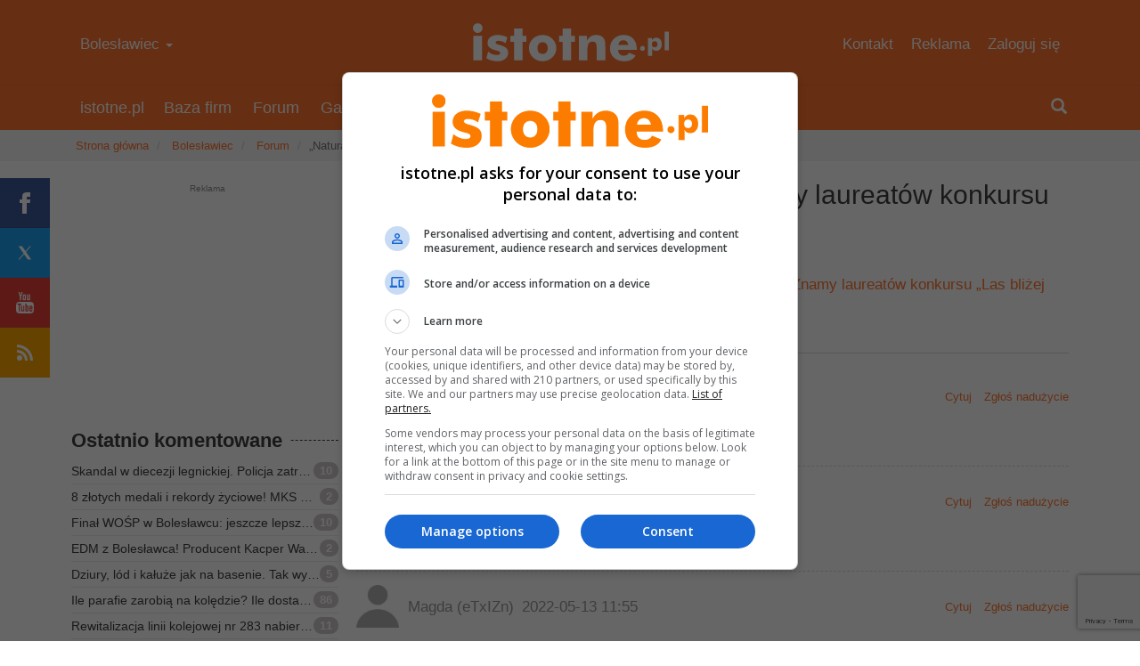

--- FILE ---
content_type: text/html; charset=utf-8
request_url: https://istotne.pl/boleslawiec/forum/AG3L/natura-leczy-karmi-edukuje-znamy-laureatow-konkursu-las-blizej-nas
body_size: 7199
content:
<!DOCTYPE html>
<html lang="pl">
	<head>
		
		<!-- Google Tag Manager -->
		<script>(function(w,d,s,l,i){w[l]=w[l]||[];w[l].push({'gtm.start':
		new Date().getTime(),event:'gtm.js'});var f=d.getElementsByTagName(s)[0],
		j=d.createElement(s),dl=l!='dataLayer'?'&l='+l:'';j.async=true;j.src=
		'https://www.googletagmanager.com/gtm.js?id='+i+dl;f.parentNode.insertBefore(j,f);
		})(window,document,'script','dataLayer','GTM-P2HND5C');</script>
		<!-- End Google Tag Manager -->		
		
		<title>„Natura leczy, karmi, edukuje”. Znamy laureatów konkursu „Las bliżej nas” - Bolesławiec - istotne.pl</title>
        <meta name="description" content="Brawo Madzia i Szymon! Gratulacje!!!!!"/>
        <meta name="keywords" content="portal bolesławiec gazeta lokalna ogłoszenia"/>
        <meta name="viewport" content="width=device-width, initial-scale=1.0"/>
		
				
        <meta charset="utf-8" />
<meta name="generator" content="Sandbox CMS - 2.7.01" />
        <link href="https://istotne.pl/data/img/favicons/favicon.ico" rel="shortcut icon" />
                <link type="text/css" href="https://istotne.pl/data/libs/istotne/css/bootstrap.min.css?v=2.7.01" rel="stylesheet" />
<link type="text/css" href="https://istotne.pl/data/libs/istotne/css/istotne.min.css?v=2.7.01" rel="stylesheet" />
<link type="text/css" href="https://istotne.pl/data/libs/istotne/css/advanced_form.css?v=2.7.01" rel="stylesheet" />
        <script><!--//--><![CDATA[
 var ISTOTNE={"url_base":"https:\/\/istotne.pl\/","url_home":"https:\/\/istotne.pl\/boleslawiec","city_id":1,"version":"2.7.01","production":true,"service":"https:\/\/api.istotne.pl"};
<!--//-->]]></script>
                		
		<link rel="icon" type="image/png" href="/data/img/favicons/favicon-96x96.png" sizes="96x96" />
		<link rel="icon" type="image/svg+xml" href="/data/img/favicons/favicon.svg" />
		<link rel="apple-touch-icon" sizes="180x180" href="/data/img/favicons/apple-touch-icon.png" />
		<meta name="apple-mobile-web-app-title" content="istotne.pl" />
		<link rel="manifest" href="/data/img/favicons/site.webmanifest" />
		
		<meta name="theme-color" content="#ff7630">
		<meta name="robots" content="max-image-preview:large">
	
                    <script src="https://cdnjs.cloudflare.com/ajax/libs/require.js/2.3.7/require.min.js" data-main="https://istotne.pl/data/libs/istotne/js/istotne.js?v=2.7.01"></script>
        
        <link rel="alternate" type="application/rss+xml" href="https://istotne.pl/boleslawiec/rss/news" title="istotne.pl - Wiadomości"/>
        <link rel="alternate" type="application/rss+xml" href="https://istotne.pl/boleslawiec/rss/announcements" title="istotne.pl - Ogłoszenia"/>

        
        <meta property="fb:app_id" content="279216728949309"/>        				                		                		
		<meta name="twitter:card" content="summary_large_image" />
		<meta name="twitter:site" content="@istotnepl" />
		
        
    </head>
    <body id="page_forum" data-page="forum">
		
		<!-- Google Tag Manager (noscript) -->
		<noscript><iframe src="https://www.googletagmanager.com/ns.html?id=GTM-P2HND5C"
		height="0" width="0" style="display:none;visibility:hidden"></iframe></noscript>
		<!-- End Google Tag Manager (noscript) -->
	
		
<header id="main_header" class="hidden-print">
    <div class="container">
        <div class="row">
            <div class="col-md-4 visible-md visible-lg">
                <ul class="nav nav-top">
                    <li>
                        <div class="submenu">
                            <a href="https://istotne.pl/boleslawiec">Bolesławiec&nbsp;<span class="caret"></span></a>
                            <ol>
                                                                                                                                </ol>
                        </div>
                    </li>
                </ul>
            </div>

            <div class="col-md-4"><strong><a href="https://istotne.pl/boleslawiec">istotne.pl</a></strong></div>
            
            <div class="col-md-4 visible-md visible-lg">
                <ul class="nav nav-top">
                    <li><a href="https://istotne.pl/kontakt">Kontakt</a></li>
                    <li><a href="https://istotne.pl/reklama">Reklama</a></li>
                                            <li><a href="https://istotne.pl/zaloguj-sie">Zaloguj się</a></li>
                                    </ul>
            </div>
        </div>
    </div>
</header>        
<nav id="main_navigation" class="navbar navbar-main hidden-print">
    <div class="container">
        <div class="navbar-header">
            <button type="button" class="navbar-toggle" data-toggle="collapse" data-target="#bs-example-navbar-collapse-9">
                <span class="sr-only">Toggle navigation</span>
                <span class="icon-bar"></span>
                <span class="icon-bar"></span>
                <span class="icon-bar"></span>
            </button>
            <a class="navbar-brand" href="https://istotne.pl/boleslawiec">istotne.pl</a>
        </div>

        <div class="collapse navbar-collapse" id="bs-example-navbar-collapse-9">
            <ul class="nav navbar-nav">
                                    <li><a href="https://istotne.pl/firmy">Baza firm</a></li>
                                    <li><a href="https://istotne.pl/boleslawiec/forum">Forum</a></li>
                                    <li><a href="https://istotne.pl/boleslawiec/galeria">Galeria</a></li>
                                    <li><a href="https://istotne.pl/boleslawiec/gazeta">Gazeta</a></li>
                                    <li><a href="https://istotne.pl/boleslawiec/imprezy">Imprezy</a></li>
                                    <li><a href="https://istotne.pl/ogloszenia">Ogłoszenia</a></li>
                                    <li><a href="https://istotne.pl/boleslawiec/pogoda">Pogoda</a></li>
                
                <li class="visible-xs visible-sm top-line"><a href="https://istotne.pl/kontakt">Kontakt</a></li>
				<li class="visible-xs visible-sm"><a href="https://istotne.pl/onas">O nas</a></li>
                <li class="visible-xs visible-sm"><a href="https://istotne.pl/reklama">Reklama</a></li>
				<li class="visible-xs visible-sm"><a href="https://istotne.pl/miasto/zmien">Zmień miasto</a></li>
                                    <li class="visible-xs visible-sm"><a href="https://istotne.pl/zaloguj-sie">Zaloguj się</a></li>
                            </ul>

            <div class="nav navbar-nav navbar-right visible-xs visible-sm visible-md visible-lg"> 
                <ul class="nav navbar-nav">
                    <li id="widget_search">
                        <form action="https://istotne.pl/szukaj" method="get">
                            <input placeholder="Napisz czego szukasz" class="form-control" type="text" name="q"/>
                        </form>  
                        <a href="#"><span class="glyphicon glyphicon-search"></span></a>
                    </li>
                </ul>
            </div>
        </div>
    </div>
</nav>
        <div id="breadcrumb">
    <div class="container">
        <div class="row main">
            <ol class="breadcrumb">
                
                    
                                            <li>
                            <a href="https://istotne.pl/miasto/zmien">Strona główna</a>
                        </li>
                                    
                    
                                            <li>
                            <a href="https://istotne.pl/boleslawiec">Bolesławiec</a>
                        </li>
                                    
                    
                                            <li>
                            <a href="https://istotne.pl/boleslawiec/forum-opinie">Forum</a>
                        </li>
                                    
                    
                                            <li class="active">„Natura leczy, karmi, edukuje”. Znamy la…</li>
                                                </ol>
        </div>
    </div>
</div>
        <main class="body" id="forum">
                        
            <div class="container">
                 <div class="row main">
    <aside class="col-md-4 col-lg-3">
                    <div class="advert short">
            <div>
            <ins  class="adsbygoogle" data-ad-client="ca-pub-9836122932433626" data-ad-slot="9637463554"></ins>
            <script> (adsbygoogle = window.adsbygoogle || []).push({}); </script>
        
            </div>
        </div>
        <div class="panel panel-widget widget-forum visible-md visible-lg">
        <div class="panel-heading">
            <h6 class="panel-title">Ostatnio komentowane</h6>
        </div>
        <div class="panel-body">
            <ul class="list-link">
                                    <li>
                        <a class="list-link-item" href="https://istotne.pl/boleslawiec/forum/Ayo0/skandal-w-diecezji-legnickiej-policja-zatrzymala-sekretarza-biskupa">
                            <span class="badge pull-right">10</span>
                            <span class="title">Skandal w diecezji legnickiej. Policja zatrzymała sekretarza biskupa</span>
                        </a>
                    </li>
                                    <li>
                        <a class="list-link-item" href="https://istotne.pl/boleslawiec/forum/Ayox/8-zlotych-medali-i-rekordy-zyciowe-mks-boleslavia-zachwyca-na-mistrzostwach-we-wroclawiu">
                            <span class="badge pull-right">2</span>
                            <span class="title">8 złotych medali i rekordy życiowe! MKS Bolesłavia zachwyca na mistrzostwach we Wrocławiu</span>
                        </a>
                    </li>
                                    <li>
                        <a class="list-link-item" href="https://istotne.pl/boleslawiec/forum/AyoT/final-wosp-w-boleslawcu-jeszcze-lepszy-wynik-jestescie-niesamowici">
                            <span class="badge pull-right">10</span>
                            <span class="title">Finał WOŚP w Bolesławcu: jeszcze lepszy wynik! &bdquo;JESTEŚCIE NIESAMOWICI😍&rdquo;</span>
                        </a>
                    </li>
                                    <li>
                        <a class="list-link-item" href="https://istotne.pl/boleslawiec/forum/Ayou/edm-z-boleslawca-producent-kacper-warmus-prezentuje-solowy-kawalek-alive">
                            <span class="badge pull-right">2</span>
                            <span class="title">EDM z Bolesławca! Producent Kacper Warmus prezentuje solowy kawałek &bdquo;Alive&rdquo;</span>
                        </a>
                    </li>
                                    <li>
                        <a class="list-link-item" href="https://istotne.pl/boleslawiec/forum/Ayon/dziury-lod-i-kaluze-jak-na-basenie-tak-wyglada-podworko-niedaleko-centrum-miasta">
                            <span class="badge pull-right">5</span>
                            <span class="title">Dziury, l&oacute;d i kałuże jak na basenie. Tak wygląda podw&oacute;rko niedaleko centrum miasta</span>
                        </a>
                    </li>
                                    <li>
                        <a class="list-link-item" href="https://istotne.pl/boleslawiec/forum/AyCg/ile-parafie-zarobia-na-koledzie-ile-dostana-poszczegolni-ksieza/6">
                            <span class="badge pull-right">86</span>
                            <span class="title">Ile parafie zarobią na kolędzie? Ile dostaną poszczeg&oacute;lni księża?</span>
                        </a>
                    </li>
                                    <li>
                        <a class="list-link-item" href="https://istotne.pl/boleslawiec/forum/Ayoe/rewitalizacja-linii-kolejowej-nr-283-nabiera-tempa-dodatkowe-50-mln-zl-i-nowy-harmonogram-prac">
                            <span class="badge pull-right">11</span>
                            <span class="title">Rewitalizacja linii kolejowej nr 283 nabiera tempa. Dodatkowe 50 mln zł i nowy harmonogram prac</span>
                        </a>
                    </li>
                                    <li>
                        <a class="list-link-item" href="https://istotne.pl/boleslawiec/forum/AyoC/uwaga-kierowcy-i-piesi-do-poludnia-moze-byc-bardzo-slisko/2">
                            <span class="badge pull-right">25</span>
                            <span class="title">Uwaga, kierowcy i piesi! Do południa może być bardzo ślisko!</span>
                        </a>
                    </li>
                                    <li>
                        <a class="list-link-item" href="https://istotne.pl/boleslawiec/forum/AyhP/leroy-merlin-i-nowe-rondo-przy-obwodnicy-jak-zmieni-sie-ruch-w-boleslawcu/3">
                            <span class="badge pull-right">43</span>
                            <span class="title">Leroy Merlin i nowe rondo przy obwodnicy. Jak zmieni się ruch w Bolesławcu?</span>
                        </a>
                    </li>
                                    <li>
                        <a class="list-link-item" href="https://istotne.pl/boleslawiec/forum/AyoG/ogladalam-wosp-jak-co-roku-te-same-wzruszenia-ale-tez-ten-sam-wkuw">
                            <span class="badge pull-right">9</span>
                            <span class="title">Oglądałam WOŚP. Jak co roku &ndash; te same wzruszenia. Ale też ten sam wku*w</span>
                        </a>
                    </li>
                                    <li>
                        <a class="list-link-item" href="https://istotne.pl/boleslawiec/forum/AyoZ/poszukiwany-37-latek-z-zakazem-wpadl-gdy-kierowal-po-narkotykach-auto-nie-bylo-zarejestrowane-w-polsce-i-mialo-lewe-rejestracje">
                            <span class="badge pull-right">5</span>
                            <span class="title">Poszukiwany 37-latek z zakazem wpadł, gdy kierował po narkotykach! Auto nie było zarejestrowane w Polsce i miało lewe rejestracje</span>
                        </a>
                    </li>
                                    <li>
                        <a class="list-link-item" href="https://istotne.pl/boleslawiec/forum/AyoI/dramatyczna-akcja-policji-pod-biedronka-kierowca-lexusa-taranowal-radiowozy-i-sklep-odpowie-za-napasc-na-mundurowych">
                            <span class="badge pull-right">2</span>
                            <span class="title">Dramatyczna akcja policji pod Biedronką. Kierowca Lexusa taranował radiowozy i sklep, odpowie za napaść na mundurowych</span>
                        </a>
                    </li>
                                    <li>
                        <a class="list-link-item" href="https://istotne.pl/boleslawiec/forum/Ayoi/ponad-12-mln-zl-na-wymiane-sieci-wodociagowej-w-boleslawcu-rusza-wazna-inwestycja-beda-utrudnienia">
                            <span class="badge pull-right">1</span>
                            <span class="title">Ponad 1,2 mln zł na wymianę sieci wodociągowej w Bolesławcu. Rusza ważna inwestycja. Będą utrudnienia!</span>
                        </a>
                    </li>
                                    <li>
                        <a class="list-link-item" href="https://istotne.pl/boleslawiec/forum/AyhJ/ceramiki-walcza-o-pracownikow-manufaktura-wiesza-plakat-rekrutacyjny-przed-zc-boleslawiec/5">
                            <span class="badge pull-right">63</span>
                            <span class="title">Ceramiki walczą o pracownik&oacute;w. Manufaktura wiesza plakat rekrutacyjny przed ZC Bolesławiec</span>
                        </a>
                    </li>
                                    <li>
                        <a class="list-link-item" href="https://istotne.pl/boleslawiec/forum/Ayob/udawal-chorego-na-raka-i-zbieral-pieniadze-prokuratura-79-osob-oszukanych">
                            <span class="badge pull-right">3</span>
                            <span class="title">Udawał chorego na raka i zbierał pieniądze. Prokuratura: 79 os&oacute;b oszukanych</span>
                        </a>
                    </li>
                                    <li>
                        <a class="list-link-item" href="https://istotne.pl/boleslawiec/forum/AyoW/pacjenci-zaskoczeni-przychodnia-w-centrum-nie-dziala/2">
                            <span class="badge pull-right">17</span>
                            <span class="title">Pacjenci zaskoczeni: przychodnia w centrum nie działa</span>
                        </a>
                    </li>
                                    <li>
                        <a class="list-link-item" href="https://istotne.pl/boleslawiec/forum/Ayhp/nowe-osiedle-powstaje-w-boleslawcu/3">
                            <span class="badge pull-right">44</span>
                            <span class="title">Nowe osiedle powstaje w Bolesławcu</span>
                        </a>
                    </li>
                                    <li>
                        <a class="list-link-item" href="https://istotne.pl/boleslawiec/forum/Ayoh/to-46-letni-boleslawianin-scigany-dwoma-listami-gonczymi-widziales-go-powiadom-policje">
                            <span class="badge pull-right">5</span>
                            <span class="title">To 46-letni Bolesławianin ścigany DWOMA listami gończymi! Widziałeś go? Powiadom policję!</span>
                        </a>
                    </li>
                                    <li>
                        <a class="list-link-item" href="https://istotne.pl/boleslawiec/forum/Ayof/celowo-potracil-pieszego-i-uciekl-37-latek-z-naszego-powiatu-zlapany-w-swietokrzyskiem">
                            <span class="badge pull-right">2</span>
                            <span class="title">Celowo potrącił pieszego i uciekł! 37-latek z naszego powiatu złapany w Świętokrzyskiem</span>
                        </a>
                    </li>
                                    <li>
                        <a class="list-link-item" href="https://istotne.pl/boleslawiec/forum/Ayod/studniowka-2026-i-liceum-ogolnoksztalcace-w-boleslawcu">
                            <span class="badge pull-right">14</span>
                            <span class="title">Studni&oacute;wka 2026: I Liceum Og&oacute;lnokształcące w Bolesławcu</span>
                        </a>
                    </li>
                            </ul>
        </div>
    </div>
    </aside>
    
    <div class="col-md-8 col-lg-9">

        <div id="subheader">
            <div>
                <h1>„Natura leczy, karmi, edukuje”. Znamy laureatów konkursu „Las bliżej nas”</h1>

                            </div>
        </div>

        
        
                                                        <p>
                        <img src="https://istotne.pl/temp/images/forum_thumb/data/upload/istotne_covers/2022_05/36733.jpg" alt=""/> 
                        Dyskusja dla wiadomości: <a href="https://istotne.pl/boleslawiec/wiadomosc/ZFi">„Natura leczy, karmi, edukuje”. Znamy laureatów konkursu „Las bliżej nas”</a>.
                    </p>
                                <hr/>
            
            <ul class="posts">
                                    <li id="forum_post_505040" itemscope itemtype="https://schema.org/DiscussionForumPosting">
						<meta itemprop="mainEntityOfPage" content="https://istotne.pl/boleslawiec/forum/AG3L/natura-leczy-karmi-edukuje-znamy-laureatow-konkursu-las-blizej-nas" />
                        <div class="header">
                            <img src="https://istotne.pl/temp/images/user_sm/data/img/user.jpg" alt=""/>
   
                            <div class="description">
                                <span class="author-date">
																			<span itemscope itemprop="author" itemtype="https://schema.org/Person">
										<span itemprop="name">anonim</span>
										</span>
																		<time itemprop="datePublished" datetime="2022-05-13T08:47:00+02:00">
										2022-05-13 08:47									</time>
									<meta itemprop="dateModified" content="2022-05-13T08:47:00+02:00">
								</span>

                                <span class="actions">
                                    <a href="#" class="list-forum-comment" data-id="505040">Cytuj</a>
                                    <a href="#" class="list-forum-abuse" data-id="505040">Zgłoś nadużycie</a>
                                </span>
                            </div>
                        </div>

                        
                        <div class="content" itemprop="text"><p>Brawo Madzia i Szymon! Gratulacje!!!!!</p></div>
                     
                                            </li>

                                                        <li id="forum_post_505041" itemscope itemtype="https://schema.org/DiscussionForumPosting">
						<meta itemprop="mainEntityOfPage" content="https://istotne.pl/boleslawiec/forum/AG3L/natura-leczy-karmi-edukuje-znamy-laureatow-konkursu-las-blizej-nas" />
                        <div class="header">
                            <img src="https://istotne.pl/temp/images/user_sm/data/img/user.jpg" alt=""/>
   
                            <div class="description">
                                <span class="author-date">
																			<span itemscope itemprop="author" itemtype="https://schema.org/Person">
										<span itemprop="name">anonim</span>
										</span>
																		<time itemprop="datePublished" datetime="2022-05-13T09:27:00+02:00">
										2022-05-13 09:27									</time>
									<meta itemprop="dateModified" content="2022-05-13T09:27:00+02:00">
								</span>

                                <span class="actions">
                                    <a href="#" class="list-forum-comment" data-id="505041">Cytuj</a>
                                    <a href="#" class="list-forum-abuse" data-id="505041">Zgłoś nadużycie</a>
                                </span>
                            </div>
                        </div>

                        
                        <div class="content" itemprop="text"><p>Fajnie!</p></div>
                     
                                            </li>

                                                        <li id="forum_post_505057" itemscope itemtype="https://schema.org/DiscussionForumPosting">
						<meta itemprop="mainEntityOfPage" content="https://istotne.pl/boleslawiec/forum/AG3L/natura-leczy-karmi-edukuje-znamy-laureatow-konkursu-las-blizej-nas" />
                        <div class="header">
                            <img src="https://istotne.pl/temp/images/user_sm/data/img/user.jpg" alt=""/>
   
                            <div class="description">
                                <span class="author-date">
																			<span itemscope itemprop="author" itemtype="https://schema.org/Person">
										<span itemprop="name">Magda (eTxIZn)</span>
										</span>
																		<time itemprop="datePublished" datetime="2022-05-13T11:55:00+02:00">
										2022-05-13 11:55									</time>
									<meta itemprop="dateModified" content="2022-05-13T11:55:00+02:00">
								</span>

                                <span class="actions">
                                    <a href="#" class="list-forum-comment" data-id="505057">Cytuj</a>
                                    <a href="#" class="list-forum-abuse" data-id="505057">Zgłoś nadużycie</a>
                                </span>
                            </div>
                        </div>

                        
                        <div class="content" itemprop="text"><p>Gratulacje dla Justyny i Anastazji ;)</p></div>
                     
                                            </li>

                                                </ul>

            
                    <div class="advert long_google">
            <div>
            <ins  class="adsbygoogle" data-ad-client="ca-pub-9836122932433626" data-ad-slot="3905327555"></ins>
            <script> (adsbygoogle = window.adsbygoogle || []).push({}); </script>
        
            </div>
        </div>
        
                        
                            <div class="panel panel-default" id="forum_collapse">
                    <div class="panel-footer">
                        
    
<form action="https://istotne.pl/boleslawiec/forum/AG3L/natura-leczy-karmi-edukuje-znamy-laureatow-konkursu-las-blizej-nas#forum_collapse" method="post" accept-charset="utf-8" class="advanced-form" enctype="multipart/form-data" data-fields="input textarea image recaptcha hidden">    <div class="row">
        <div class="col-sm-9">
            
                            <p>
                    Aby mieć stały podpis, <a href="https://istotne.pl/zaloguj-sie">zaloguj się</a>
                </p>

                <div class="form-group">
                                        <input type="text" id="new_post_username" name="new_post[username]" class="form-control" placeholder="Twoje imię" />                </div>
            
            
                            <div class="form-group required">
                    <div class="control-label"><label id="label_new_post_content" for="new_post_content">Treść</label></div>
                    <textarea id="new_post_content" name="new_post[content]" cols="50" rows="10" class="form-control" placeholder="napisz komentarz"></textarea>                </div>
            
                            <div class="form-group">
                                        <script src="https://www.google.com/recaptcha/api.js?render=6LfaS68UAAAAAA6Ny5gFYMD-mWVKE_Po8i8wcxzf"></script><script> grecaptcha.ready(function() { grecaptcha.execute('6LfaS68UAAAAAA6Ny5gFYMD-mWVKE_Po8i8wcxzf', {action: 'homepage'}).then(function(token) { $('input[name=g-recaptcha-response]').val(token); });});</script><input name="g-recaptcha-response" type="hidden"/>                </div>
                    </div>
        <div class="col-sm-3 hidden-xs text-center">
            <div class="form-group">
                                <div class="advanced-form-image"><div class="fileinput fileinput-new" data-provides="fileinput"><div class="fileinput-new thumbnail" style="width: 128px; height: 128px;"><img src="https://istotne.pl/temp/images/thumb/data/img/image.jpg" alt="..."></div><div class="fileinput-preview fileinput-exists thumbnail" style="max-width: 128px; max-height: 128px;"></div><div><span class="btn btn-default btn-file"><span class="glyphicon glyphicon-upload"></span> <span class="fileinput-new">Dodaj zdjęcie</span><span class="fileinput-exists">Zmień</span><input type="file" id="new_post_image" name="new_post[image]"></span> <a href="#" class="btn btn-default fileinput-exists" data-dismiss="fileinput">Usuń</a></div></div></div>            </div>
        </div>
    </div>

    <div class="form-group">
                <input type="submit" id="new_post__submit" name="new_post[_submit]" value="Dodaj komentarz" class="btn btn-primary" />        <input type="hidden" id="new_post_csrf" name="new_post[csrf]" value="znJrxN4ZzdMr0wSLcEj+zSzDxS9DKzse3vM5f1GO0mQ=" />        
                    <input type="hidden" id="new_post_quote_id" name="new_post[quote_id]" />        
        &nbsp;<small>Dodając akceptujesz <a target="_blank" href="https://istotne.pl/regulamin">regulamin</a> oraz <a target="_blank" href="https://istotne.pl/prywatnosc">politykę prywatności</a>.</small>
    </div>
	
			<script>
		const siteKey = '6LfaS68UAAAAAA6Ny5gFYMD-mWVKE_Po8i8wcxzf';
	
		function refreshCSRF() {
			fetch('/csrf/token')
				.then(response => response.text())
				.then(token => {
					const csrfField = document.querySelector('input[name$="[csrf]"]');
					if (csrfField) {
						csrfField.value = token;
					}
				});
		}
	
		function refreshRecaptcha() {
			grecaptcha.ready(function() {
				grecaptcha.execute(siteKey, {action: 'homepage'}).then(function(token) {
					const captchaField = document.querySelector('input[name="g-recaptcha-response"]');
					if (captchaField) {
						captchaField.value = token;
					}
				});
			});
		}
	
		refreshCSRF();
		refreshRecaptcha();
	
		setInterval(function() {
			refreshCSRF();
			refreshRecaptcha();
		}, 2 * 60 * 1000);
		</script>
	
</form>                    </div>
                </div>
            
            
            </div>
</div>            </div>
        </main>

            <ul id="social_links" class="visible-lg">
        <li class="icon_facebook"><a rel="nofollow" target="_blank" href="https://www.facebook.com/istotnepl">Facebook</a></li>
        <li class="icon_twitter"><a rel="nofollow" target="_blank" href="https://twitter.com/istotnepl">X</a></li>
        <li class="icon_youtube"><a rel="nofollow" target="_blank" href="https://www.youtube.com/istotnepl">YouTube</a></li>
        <li class="icon_rss"><a href="https://istotne.pl/rss">RSS</a></li>
    </ul>
        <footer class="hidden-print">
    <div class="container">
        <div class="row details">
            <div class="col-md-4">
                <span class="logo"><a href="https://istotne.pl/">istotne.pl</a></span>
            </div>
            <div class="col-md-2 visible-md visible-lg">
                <ul class="nav nav-mini" >
                    <li><a href="https://istotne.pl/boleslawiec/archiwum">Archiwum</a></li>
					<li><a href="https://istotne.pl/firmy">Baza firm</a></li>
					<li><a href="https://istotne.pl/boleslawiec/forum">Forum</a></li>
					<li><a href="https://istotne.pl/boleslawiec/galeria">Galeria</a></li>

                </ul>
            </div>
            <div class="col-md-2 visible-md visible-lg">
                <ul class="nav nav-mini" >
                    <li><a href="https://istotne.pl/boleslawiec/gazeta">Gazeta</a></li>
					<li><a href="https://istotne.pl/boleslawiec/imprezy">Imprezy</a></li>
                    <li><a href="https://istotne.pl/ogloszenia">Ogłoszenia</a></li>
					<li><a href="https://istotne.pl/boleslawiec/pogoda">Pogoda</a></li>
                </ul>
            </div>
            <div class="col-md-2 visible-md visible-lg">
                <ul class="nav nav-mini" >
                    <li><b>Zobacz również</b></li>
                    <li><a href="https://istotne.pl/onas">O nas</a></li>
					<li><a href="https://istotne.pl/prywatnosc">Prywatność</a></li>
                    <li><a href="https://istotne.pl/regulamin">Regulamin</a></li>
                </ul>
            </div>
            <div class="col-md-2 visible-md visible-lg">
                <ul class="nav nav-mini" >
                    <li><b>Zaangażuj się</b></li>
					<li><a href="https://istotne.pl/kontakt">Kontakt</a></li>
					<li><a href="https://istotne.pl/reklama">Reklama</a></li>
                                            <li><a href="https://istotne.pl/zaloguj-sie">Zaloguj się</a></li>
                        <li><a href="https://istotne.pl/zaloz-konto">Załóż konto</a></li>
                                    </ul>
            </div>
        </div>
        <div class="row about">
            <div class="pull-left">© <span class="hidden-xs">2004-</span>2026 <a href="https://istotne.pl/">istotne.pl</a></div>
            <div class="pull-right">Przechowujemy nasze pliki cookies w Twoim urządzeniu i tylko do nich mamy dostęp. Przetwarzamy dane osobowe. <a href="https://istotne.pl/prywatnosc">ℹ️ szczegóły</a></div>
        </div>
    </div>
</footer>        


<!-- Taboola -->
<script>
window._taboola = window._taboola || [];
_taboola.push({flush: true});
</script>


		
		
			<script>
			/* Bezpieczniki */
			window._taboola = window._taboola || [];
			window.adsbygoogle = window.adsbygoogle || [];
			</script>
			
			<!-- Reklama Google na poziomie strony -->
				<script async src="https://pagead2.googlesyndication.com/pagead/js/adsbygoogle.js?client=ca-pub-9836122932433626" crossorigin="anonymous"></script>
			<!-- End Reklama Google na poziomie strony -->
			
			<!-- Reklamy Taboola na poziomie strony -->
				<script>
				window._taboola = window._taboola || [];
				_taboola.push({article:'auto'});
				!function (e, f, u, i) {
					if (!document.getElementById(i)){
						e.async = 1;
						e.src = u;
						e.id = i;
						f.parentNode.insertBefore(e, f);
					}
					}(document.createElement('script'),
					document.getElementsByTagName('script')[0],
					'//cdn.taboola.com/libtrc/istotnepl/loader.js',
					'tb_loader_script');
					if(window.performance && typeof window.performance.mark == 'function')
					{window.performance.mark('tbl_ic');}
				</script>
			<!-- End Reklamy Taboola na poziomie strony -->

        		
		
    </body>
</html>

--- FILE ---
content_type: text/html; charset=utf-8
request_url: https://www.google.com/recaptcha/api2/anchor?ar=1&k=6LfaS68UAAAAAA6Ny5gFYMD-mWVKE_Po8i8wcxzf&co=aHR0cHM6Ly9pc3RvdG5lLnBsOjQ0Mw..&hl=en&v=PoyoqOPhxBO7pBk68S4YbpHZ&size=invisible&anchor-ms=20000&execute-ms=30000&cb=aqy5mj8ch6gx
body_size: 48610
content:
<!DOCTYPE HTML><html dir="ltr" lang="en"><head><meta http-equiv="Content-Type" content="text/html; charset=UTF-8">
<meta http-equiv="X-UA-Compatible" content="IE=edge">
<title>reCAPTCHA</title>
<style type="text/css">
/* cyrillic-ext */
@font-face {
  font-family: 'Roboto';
  font-style: normal;
  font-weight: 400;
  font-stretch: 100%;
  src: url(//fonts.gstatic.com/s/roboto/v48/KFO7CnqEu92Fr1ME7kSn66aGLdTylUAMa3GUBHMdazTgWw.woff2) format('woff2');
  unicode-range: U+0460-052F, U+1C80-1C8A, U+20B4, U+2DE0-2DFF, U+A640-A69F, U+FE2E-FE2F;
}
/* cyrillic */
@font-face {
  font-family: 'Roboto';
  font-style: normal;
  font-weight: 400;
  font-stretch: 100%;
  src: url(//fonts.gstatic.com/s/roboto/v48/KFO7CnqEu92Fr1ME7kSn66aGLdTylUAMa3iUBHMdazTgWw.woff2) format('woff2');
  unicode-range: U+0301, U+0400-045F, U+0490-0491, U+04B0-04B1, U+2116;
}
/* greek-ext */
@font-face {
  font-family: 'Roboto';
  font-style: normal;
  font-weight: 400;
  font-stretch: 100%;
  src: url(//fonts.gstatic.com/s/roboto/v48/KFO7CnqEu92Fr1ME7kSn66aGLdTylUAMa3CUBHMdazTgWw.woff2) format('woff2');
  unicode-range: U+1F00-1FFF;
}
/* greek */
@font-face {
  font-family: 'Roboto';
  font-style: normal;
  font-weight: 400;
  font-stretch: 100%;
  src: url(//fonts.gstatic.com/s/roboto/v48/KFO7CnqEu92Fr1ME7kSn66aGLdTylUAMa3-UBHMdazTgWw.woff2) format('woff2');
  unicode-range: U+0370-0377, U+037A-037F, U+0384-038A, U+038C, U+038E-03A1, U+03A3-03FF;
}
/* math */
@font-face {
  font-family: 'Roboto';
  font-style: normal;
  font-weight: 400;
  font-stretch: 100%;
  src: url(//fonts.gstatic.com/s/roboto/v48/KFO7CnqEu92Fr1ME7kSn66aGLdTylUAMawCUBHMdazTgWw.woff2) format('woff2');
  unicode-range: U+0302-0303, U+0305, U+0307-0308, U+0310, U+0312, U+0315, U+031A, U+0326-0327, U+032C, U+032F-0330, U+0332-0333, U+0338, U+033A, U+0346, U+034D, U+0391-03A1, U+03A3-03A9, U+03B1-03C9, U+03D1, U+03D5-03D6, U+03F0-03F1, U+03F4-03F5, U+2016-2017, U+2034-2038, U+203C, U+2040, U+2043, U+2047, U+2050, U+2057, U+205F, U+2070-2071, U+2074-208E, U+2090-209C, U+20D0-20DC, U+20E1, U+20E5-20EF, U+2100-2112, U+2114-2115, U+2117-2121, U+2123-214F, U+2190, U+2192, U+2194-21AE, U+21B0-21E5, U+21F1-21F2, U+21F4-2211, U+2213-2214, U+2216-22FF, U+2308-230B, U+2310, U+2319, U+231C-2321, U+2336-237A, U+237C, U+2395, U+239B-23B7, U+23D0, U+23DC-23E1, U+2474-2475, U+25AF, U+25B3, U+25B7, U+25BD, U+25C1, U+25CA, U+25CC, U+25FB, U+266D-266F, U+27C0-27FF, U+2900-2AFF, U+2B0E-2B11, U+2B30-2B4C, U+2BFE, U+3030, U+FF5B, U+FF5D, U+1D400-1D7FF, U+1EE00-1EEFF;
}
/* symbols */
@font-face {
  font-family: 'Roboto';
  font-style: normal;
  font-weight: 400;
  font-stretch: 100%;
  src: url(//fonts.gstatic.com/s/roboto/v48/KFO7CnqEu92Fr1ME7kSn66aGLdTylUAMaxKUBHMdazTgWw.woff2) format('woff2');
  unicode-range: U+0001-000C, U+000E-001F, U+007F-009F, U+20DD-20E0, U+20E2-20E4, U+2150-218F, U+2190, U+2192, U+2194-2199, U+21AF, U+21E6-21F0, U+21F3, U+2218-2219, U+2299, U+22C4-22C6, U+2300-243F, U+2440-244A, U+2460-24FF, U+25A0-27BF, U+2800-28FF, U+2921-2922, U+2981, U+29BF, U+29EB, U+2B00-2BFF, U+4DC0-4DFF, U+FFF9-FFFB, U+10140-1018E, U+10190-1019C, U+101A0, U+101D0-101FD, U+102E0-102FB, U+10E60-10E7E, U+1D2C0-1D2D3, U+1D2E0-1D37F, U+1F000-1F0FF, U+1F100-1F1AD, U+1F1E6-1F1FF, U+1F30D-1F30F, U+1F315, U+1F31C, U+1F31E, U+1F320-1F32C, U+1F336, U+1F378, U+1F37D, U+1F382, U+1F393-1F39F, U+1F3A7-1F3A8, U+1F3AC-1F3AF, U+1F3C2, U+1F3C4-1F3C6, U+1F3CA-1F3CE, U+1F3D4-1F3E0, U+1F3ED, U+1F3F1-1F3F3, U+1F3F5-1F3F7, U+1F408, U+1F415, U+1F41F, U+1F426, U+1F43F, U+1F441-1F442, U+1F444, U+1F446-1F449, U+1F44C-1F44E, U+1F453, U+1F46A, U+1F47D, U+1F4A3, U+1F4B0, U+1F4B3, U+1F4B9, U+1F4BB, U+1F4BF, U+1F4C8-1F4CB, U+1F4D6, U+1F4DA, U+1F4DF, U+1F4E3-1F4E6, U+1F4EA-1F4ED, U+1F4F7, U+1F4F9-1F4FB, U+1F4FD-1F4FE, U+1F503, U+1F507-1F50B, U+1F50D, U+1F512-1F513, U+1F53E-1F54A, U+1F54F-1F5FA, U+1F610, U+1F650-1F67F, U+1F687, U+1F68D, U+1F691, U+1F694, U+1F698, U+1F6AD, U+1F6B2, U+1F6B9-1F6BA, U+1F6BC, U+1F6C6-1F6CF, U+1F6D3-1F6D7, U+1F6E0-1F6EA, U+1F6F0-1F6F3, U+1F6F7-1F6FC, U+1F700-1F7FF, U+1F800-1F80B, U+1F810-1F847, U+1F850-1F859, U+1F860-1F887, U+1F890-1F8AD, U+1F8B0-1F8BB, U+1F8C0-1F8C1, U+1F900-1F90B, U+1F93B, U+1F946, U+1F984, U+1F996, U+1F9E9, U+1FA00-1FA6F, U+1FA70-1FA7C, U+1FA80-1FA89, U+1FA8F-1FAC6, U+1FACE-1FADC, U+1FADF-1FAE9, U+1FAF0-1FAF8, U+1FB00-1FBFF;
}
/* vietnamese */
@font-face {
  font-family: 'Roboto';
  font-style: normal;
  font-weight: 400;
  font-stretch: 100%;
  src: url(//fonts.gstatic.com/s/roboto/v48/KFO7CnqEu92Fr1ME7kSn66aGLdTylUAMa3OUBHMdazTgWw.woff2) format('woff2');
  unicode-range: U+0102-0103, U+0110-0111, U+0128-0129, U+0168-0169, U+01A0-01A1, U+01AF-01B0, U+0300-0301, U+0303-0304, U+0308-0309, U+0323, U+0329, U+1EA0-1EF9, U+20AB;
}
/* latin-ext */
@font-face {
  font-family: 'Roboto';
  font-style: normal;
  font-weight: 400;
  font-stretch: 100%;
  src: url(//fonts.gstatic.com/s/roboto/v48/KFO7CnqEu92Fr1ME7kSn66aGLdTylUAMa3KUBHMdazTgWw.woff2) format('woff2');
  unicode-range: U+0100-02BA, U+02BD-02C5, U+02C7-02CC, U+02CE-02D7, U+02DD-02FF, U+0304, U+0308, U+0329, U+1D00-1DBF, U+1E00-1E9F, U+1EF2-1EFF, U+2020, U+20A0-20AB, U+20AD-20C0, U+2113, U+2C60-2C7F, U+A720-A7FF;
}
/* latin */
@font-face {
  font-family: 'Roboto';
  font-style: normal;
  font-weight: 400;
  font-stretch: 100%;
  src: url(//fonts.gstatic.com/s/roboto/v48/KFO7CnqEu92Fr1ME7kSn66aGLdTylUAMa3yUBHMdazQ.woff2) format('woff2');
  unicode-range: U+0000-00FF, U+0131, U+0152-0153, U+02BB-02BC, U+02C6, U+02DA, U+02DC, U+0304, U+0308, U+0329, U+2000-206F, U+20AC, U+2122, U+2191, U+2193, U+2212, U+2215, U+FEFF, U+FFFD;
}
/* cyrillic-ext */
@font-face {
  font-family: 'Roboto';
  font-style: normal;
  font-weight: 500;
  font-stretch: 100%;
  src: url(//fonts.gstatic.com/s/roboto/v48/KFO7CnqEu92Fr1ME7kSn66aGLdTylUAMa3GUBHMdazTgWw.woff2) format('woff2');
  unicode-range: U+0460-052F, U+1C80-1C8A, U+20B4, U+2DE0-2DFF, U+A640-A69F, U+FE2E-FE2F;
}
/* cyrillic */
@font-face {
  font-family: 'Roboto';
  font-style: normal;
  font-weight: 500;
  font-stretch: 100%;
  src: url(//fonts.gstatic.com/s/roboto/v48/KFO7CnqEu92Fr1ME7kSn66aGLdTylUAMa3iUBHMdazTgWw.woff2) format('woff2');
  unicode-range: U+0301, U+0400-045F, U+0490-0491, U+04B0-04B1, U+2116;
}
/* greek-ext */
@font-face {
  font-family: 'Roboto';
  font-style: normal;
  font-weight: 500;
  font-stretch: 100%;
  src: url(//fonts.gstatic.com/s/roboto/v48/KFO7CnqEu92Fr1ME7kSn66aGLdTylUAMa3CUBHMdazTgWw.woff2) format('woff2');
  unicode-range: U+1F00-1FFF;
}
/* greek */
@font-face {
  font-family: 'Roboto';
  font-style: normal;
  font-weight: 500;
  font-stretch: 100%;
  src: url(//fonts.gstatic.com/s/roboto/v48/KFO7CnqEu92Fr1ME7kSn66aGLdTylUAMa3-UBHMdazTgWw.woff2) format('woff2');
  unicode-range: U+0370-0377, U+037A-037F, U+0384-038A, U+038C, U+038E-03A1, U+03A3-03FF;
}
/* math */
@font-face {
  font-family: 'Roboto';
  font-style: normal;
  font-weight: 500;
  font-stretch: 100%;
  src: url(//fonts.gstatic.com/s/roboto/v48/KFO7CnqEu92Fr1ME7kSn66aGLdTylUAMawCUBHMdazTgWw.woff2) format('woff2');
  unicode-range: U+0302-0303, U+0305, U+0307-0308, U+0310, U+0312, U+0315, U+031A, U+0326-0327, U+032C, U+032F-0330, U+0332-0333, U+0338, U+033A, U+0346, U+034D, U+0391-03A1, U+03A3-03A9, U+03B1-03C9, U+03D1, U+03D5-03D6, U+03F0-03F1, U+03F4-03F5, U+2016-2017, U+2034-2038, U+203C, U+2040, U+2043, U+2047, U+2050, U+2057, U+205F, U+2070-2071, U+2074-208E, U+2090-209C, U+20D0-20DC, U+20E1, U+20E5-20EF, U+2100-2112, U+2114-2115, U+2117-2121, U+2123-214F, U+2190, U+2192, U+2194-21AE, U+21B0-21E5, U+21F1-21F2, U+21F4-2211, U+2213-2214, U+2216-22FF, U+2308-230B, U+2310, U+2319, U+231C-2321, U+2336-237A, U+237C, U+2395, U+239B-23B7, U+23D0, U+23DC-23E1, U+2474-2475, U+25AF, U+25B3, U+25B7, U+25BD, U+25C1, U+25CA, U+25CC, U+25FB, U+266D-266F, U+27C0-27FF, U+2900-2AFF, U+2B0E-2B11, U+2B30-2B4C, U+2BFE, U+3030, U+FF5B, U+FF5D, U+1D400-1D7FF, U+1EE00-1EEFF;
}
/* symbols */
@font-face {
  font-family: 'Roboto';
  font-style: normal;
  font-weight: 500;
  font-stretch: 100%;
  src: url(//fonts.gstatic.com/s/roboto/v48/KFO7CnqEu92Fr1ME7kSn66aGLdTylUAMaxKUBHMdazTgWw.woff2) format('woff2');
  unicode-range: U+0001-000C, U+000E-001F, U+007F-009F, U+20DD-20E0, U+20E2-20E4, U+2150-218F, U+2190, U+2192, U+2194-2199, U+21AF, U+21E6-21F0, U+21F3, U+2218-2219, U+2299, U+22C4-22C6, U+2300-243F, U+2440-244A, U+2460-24FF, U+25A0-27BF, U+2800-28FF, U+2921-2922, U+2981, U+29BF, U+29EB, U+2B00-2BFF, U+4DC0-4DFF, U+FFF9-FFFB, U+10140-1018E, U+10190-1019C, U+101A0, U+101D0-101FD, U+102E0-102FB, U+10E60-10E7E, U+1D2C0-1D2D3, U+1D2E0-1D37F, U+1F000-1F0FF, U+1F100-1F1AD, U+1F1E6-1F1FF, U+1F30D-1F30F, U+1F315, U+1F31C, U+1F31E, U+1F320-1F32C, U+1F336, U+1F378, U+1F37D, U+1F382, U+1F393-1F39F, U+1F3A7-1F3A8, U+1F3AC-1F3AF, U+1F3C2, U+1F3C4-1F3C6, U+1F3CA-1F3CE, U+1F3D4-1F3E0, U+1F3ED, U+1F3F1-1F3F3, U+1F3F5-1F3F7, U+1F408, U+1F415, U+1F41F, U+1F426, U+1F43F, U+1F441-1F442, U+1F444, U+1F446-1F449, U+1F44C-1F44E, U+1F453, U+1F46A, U+1F47D, U+1F4A3, U+1F4B0, U+1F4B3, U+1F4B9, U+1F4BB, U+1F4BF, U+1F4C8-1F4CB, U+1F4D6, U+1F4DA, U+1F4DF, U+1F4E3-1F4E6, U+1F4EA-1F4ED, U+1F4F7, U+1F4F9-1F4FB, U+1F4FD-1F4FE, U+1F503, U+1F507-1F50B, U+1F50D, U+1F512-1F513, U+1F53E-1F54A, U+1F54F-1F5FA, U+1F610, U+1F650-1F67F, U+1F687, U+1F68D, U+1F691, U+1F694, U+1F698, U+1F6AD, U+1F6B2, U+1F6B9-1F6BA, U+1F6BC, U+1F6C6-1F6CF, U+1F6D3-1F6D7, U+1F6E0-1F6EA, U+1F6F0-1F6F3, U+1F6F7-1F6FC, U+1F700-1F7FF, U+1F800-1F80B, U+1F810-1F847, U+1F850-1F859, U+1F860-1F887, U+1F890-1F8AD, U+1F8B0-1F8BB, U+1F8C0-1F8C1, U+1F900-1F90B, U+1F93B, U+1F946, U+1F984, U+1F996, U+1F9E9, U+1FA00-1FA6F, U+1FA70-1FA7C, U+1FA80-1FA89, U+1FA8F-1FAC6, U+1FACE-1FADC, U+1FADF-1FAE9, U+1FAF0-1FAF8, U+1FB00-1FBFF;
}
/* vietnamese */
@font-face {
  font-family: 'Roboto';
  font-style: normal;
  font-weight: 500;
  font-stretch: 100%;
  src: url(//fonts.gstatic.com/s/roboto/v48/KFO7CnqEu92Fr1ME7kSn66aGLdTylUAMa3OUBHMdazTgWw.woff2) format('woff2');
  unicode-range: U+0102-0103, U+0110-0111, U+0128-0129, U+0168-0169, U+01A0-01A1, U+01AF-01B0, U+0300-0301, U+0303-0304, U+0308-0309, U+0323, U+0329, U+1EA0-1EF9, U+20AB;
}
/* latin-ext */
@font-face {
  font-family: 'Roboto';
  font-style: normal;
  font-weight: 500;
  font-stretch: 100%;
  src: url(//fonts.gstatic.com/s/roboto/v48/KFO7CnqEu92Fr1ME7kSn66aGLdTylUAMa3KUBHMdazTgWw.woff2) format('woff2');
  unicode-range: U+0100-02BA, U+02BD-02C5, U+02C7-02CC, U+02CE-02D7, U+02DD-02FF, U+0304, U+0308, U+0329, U+1D00-1DBF, U+1E00-1E9F, U+1EF2-1EFF, U+2020, U+20A0-20AB, U+20AD-20C0, U+2113, U+2C60-2C7F, U+A720-A7FF;
}
/* latin */
@font-face {
  font-family: 'Roboto';
  font-style: normal;
  font-weight: 500;
  font-stretch: 100%;
  src: url(//fonts.gstatic.com/s/roboto/v48/KFO7CnqEu92Fr1ME7kSn66aGLdTylUAMa3yUBHMdazQ.woff2) format('woff2');
  unicode-range: U+0000-00FF, U+0131, U+0152-0153, U+02BB-02BC, U+02C6, U+02DA, U+02DC, U+0304, U+0308, U+0329, U+2000-206F, U+20AC, U+2122, U+2191, U+2193, U+2212, U+2215, U+FEFF, U+FFFD;
}
/* cyrillic-ext */
@font-face {
  font-family: 'Roboto';
  font-style: normal;
  font-weight: 900;
  font-stretch: 100%;
  src: url(//fonts.gstatic.com/s/roboto/v48/KFO7CnqEu92Fr1ME7kSn66aGLdTylUAMa3GUBHMdazTgWw.woff2) format('woff2');
  unicode-range: U+0460-052F, U+1C80-1C8A, U+20B4, U+2DE0-2DFF, U+A640-A69F, U+FE2E-FE2F;
}
/* cyrillic */
@font-face {
  font-family: 'Roboto';
  font-style: normal;
  font-weight: 900;
  font-stretch: 100%;
  src: url(//fonts.gstatic.com/s/roboto/v48/KFO7CnqEu92Fr1ME7kSn66aGLdTylUAMa3iUBHMdazTgWw.woff2) format('woff2');
  unicode-range: U+0301, U+0400-045F, U+0490-0491, U+04B0-04B1, U+2116;
}
/* greek-ext */
@font-face {
  font-family: 'Roboto';
  font-style: normal;
  font-weight: 900;
  font-stretch: 100%;
  src: url(//fonts.gstatic.com/s/roboto/v48/KFO7CnqEu92Fr1ME7kSn66aGLdTylUAMa3CUBHMdazTgWw.woff2) format('woff2');
  unicode-range: U+1F00-1FFF;
}
/* greek */
@font-face {
  font-family: 'Roboto';
  font-style: normal;
  font-weight: 900;
  font-stretch: 100%;
  src: url(//fonts.gstatic.com/s/roboto/v48/KFO7CnqEu92Fr1ME7kSn66aGLdTylUAMa3-UBHMdazTgWw.woff2) format('woff2');
  unicode-range: U+0370-0377, U+037A-037F, U+0384-038A, U+038C, U+038E-03A1, U+03A3-03FF;
}
/* math */
@font-face {
  font-family: 'Roboto';
  font-style: normal;
  font-weight: 900;
  font-stretch: 100%;
  src: url(//fonts.gstatic.com/s/roboto/v48/KFO7CnqEu92Fr1ME7kSn66aGLdTylUAMawCUBHMdazTgWw.woff2) format('woff2');
  unicode-range: U+0302-0303, U+0305, U+0307-0308, U+0310, U+0312, U+0315, U+031A, U+0326-0327, U+032C, U+032F-0330, U+0332-0333, U+0338, U+033A, U+0346, U+034D, U+0391-03A1, U+03A3-03A9, U+03B1-03C9, U+03D1, U+03D5-03D6, U+03F0-03F1, U+03F4-03F5, U+2016-2017, U+2034-2038, U+203C, U+2040, U+2043, U+2047, U+2050, U+2057, U+205F, U+2070-2071, U+2074-208E, U+2090-209C, U+20D0-20DC, U+20E1, U+20E5-20EF, U+2100-2112, U+2114-2115, U+2117-2121, U+2123-214F, U+2190, U+2192, U+2194-21AE, U+21B0-21E5, U+21F1-21F2, U+21F4-2211, U+2213-2214, U+2216-22FF, U+2308-230B, U+2310, U+2319, U+231C-2321, U+2336-237A, U+237C, U+2395, U+239B-23B7, U+23D0, U+23DC-23E1, U+2474-2475, U+25AF, U+25B3, U+25B7, U+25BD, U+25C1, U+25CA, U+25CC, U+25FB, U+266D-266F, U+27C0-27FF, U+2900-2AFF, U+2B0E-2B11, U+2B30-2B4C, U+2BFE, U+3030, U+FF5B, U+FF5D, U+1D400-1D7FF, U+1EE00-1EEFF;
}
/* symbols */
@font-face {
  font-family: 'Roboto';
  font-style: normal;
  font-weight: 900;
  font-stretch: 100%;
  src: url(//fonts.gstatic.com/s/roboto/v48/KFO7CnqEu92Fr1ME7kSn66aGLdTylUAMaxKUBHMdazTgWw.woff2) format('woff2');
  unicode-range: U+0001-000C, U+000E-001F, U+007F-009F, U+20DD-20E0, U+20E2-20E4, U+2150-218F, U+2190, U+2192, U+2194-2199, U+21AF, U+21E6-21F0, U+21F3, U+2218-2219, U+2299, U+22C4-22C6, U+2300-243F, U+2440-244A, U+2460-24FF, U+25A0-27BF, U+2800-28FF, U+2921-2922, U+2981, U+29BF, U+29EB, U+2B00-2BFF, U+4DC0-4DFF, U+FFF9-FFFB, U+10140-1018E, U+10190-1019C, U+101A0, U+101D0-101FD, U+102E0-102FB, U+10E60-10E7E, U+1D2C0-1D2D3, U+1D2E0-1D37F, U+1F000-1F0FF, U+1F100-1F1AD, U+1F1E6-1F1FF, U+1F30D-1F30F, U+1F315, U+1F31C, U+1F31E, U+1F320-1F32C, U+1F336, U+1F378, U+1F37D, U+1F382, U+1F393-1F39F, U+1F3A7-1F3A8, U+1F3AC-1F3AF, U+1F3C2, U+1F3C4-1F3C6, U+1F3CA-1F3CE, U+1F3D4-1F3E0, U+1F3ED, U+1F3F1-1F3F3, U+1F3F5-1F3F7, U+1F408, U+1F415, U+1F41F, U+1F426, U+1F43F, U+1F441-1F442, U+1F444, U+1F446-1F449, U+1F44C-1F44E, U+1F453, U+1F46A, U+1F47D, U+1F4A3, U+1F4B0, U+1F4B3, U+1F4B9, U+1F4BB, U+1F4BF, U+1F4C8-1F4CB, U+1F4D6, U+1F4DA, U+1F4DF, U+1F4E3-1F4E6, U+1F4EA-1F4ED, U+1F4F7, U+1F4F9-1F4FB, U+1F4FD-1F4FE, U+1F503, U+1F507-1F50B, U+1F50D, U+1F512-1F513, U+1F53E-1F54A, U+1F54F-1F5FA, U+1F610, U+1F650-1F67F, U+1F687, U+1F68D, U+1F691, U+1F694, U+1F698, U+1F6AD, U+1F6B2, U+1F6B9-1F6BA, U+1F6BC, U+1F6C6-1F6CF, U+1F6D3-1F6D7, U+1F6E0-1F6EA, U+1F6F0-1F6F3, U+1F6F7-1F6FC, U+1F700-1F7FF, U+1F800-1F80B, U+1F810-1F847, U+1F850-1F859, U+1F860-1F887, U+1F890-1F8AD, U+1F8B0-1F8BB, U+1F8C0-1F8C1, U+1F900-1F90B, U+1F93B, U+1F946, U+1F984, U+1F996, U+1F9E9, U+1FA00-1FA6F, U+1FA70-1FA7C, U+1FA80-1FA89, U+1FA8F-1FAC6, U+1FACE-1FADC, U+1FADF-1FAE9, U+1FAF0-1FAF8, U+1FB00-1FBFF;
}
/* vietnamese */
@font-face {
  font-family: 'Roboto';
  font-style: normal;
  font-weight: 900;
  font-stretch: 100%;
  src: url(//fonts.gstatic.com/s/roboto/v48/KFO7CnqEu92Fr1ME7kSn66aGLdTylUAMa3OUBHMdazTgWw.woff2) format('woff2');
  unicode-range: U+0102-0103, U+0110-0111, U+0128-0129, U+0168-0169, U+01A0-01A1, U+01AF-01B0, U+0300-0301, U+0303-0304, U+0308-0309, U+0323, U+0329, U+1EA0-1EF9, U+20AB;
}
/* latin-ext */
@font-face {
  font-family: 'Roboto';
  font-style: normal;
  font-weight: 900;
  font-stretch: 100%;
  src: url(//fonts.gstatic.com/s/roboto/v48/KFO7CnqEu92Fr1ME7kSn66aGLdTylUAMa3KUBHMdazTgWw.woff2) format('woff2');
  unicode-range: U+0100-02BA, U+02BD-02C5, U+02C7-02CC, U+02CE-02D7, U+02DD-02FF, U+0304, U+0308, U+0329, U+1D00-1DBF, U+1E00-1E9F, U+1EF2-1EFF, U+2020, U+20A0-20AB, U+20AD-20C0, U+2113, U+2C60-2C7F, U+A720-A7FF;
}
/* latin */
@font-face {
  font-family: 'Roboto';
  font-style: normal;
  font-weight: 900;
  font-stretch: 100%;
  src: url(//fonts.gstatic.com/s/roboto/v48/KFO7CnqEu92Fr1ME7kSn66aGLdTylUAMa3yUBHMdazQ.woff2) format('woff2');
  unicode-range: U+0000-00FF, U+0131, U+0152-0153, U+02BB-02BC, U+02C6, U+02DA, U+02DC, U+0304, U+0308, U+0329, U+2000-206F, U+20AC, U+2122, U+2191, U+2193, U+2212, U+2215, U+FEFF, U+FFFD;
}

</style>
<link rel="stylesheet" type="text/css" href="https://www.gstatic.com/recaptcha/releases/PoyoqOPhxBO7pBk68S4YbpHZ/styles__ltr.css">
<script nonce="C8wKAlp0FnyrN3abQebx5g" type="text/javascript">window['__recaptcha_api'] = 'https://www.google.com/recaptcha/api2/';</script>
<script type="text/javascript" src="https://www.gstatic.com/recaptcha/releases/PoyoqOPhxBO7pBk68S4YbpHZ/recaptcha__en.js" nonce="C8wKAlp0FnyrN3abQebx5g">
      
    </script></head>
<body><div id="rc-anchor-alert" class="rc-anchor-alert"></div>
<input type="hidden" id="recaptcha-token" value="[base64]">
<script type="text/javascript" nonce="C8wKAlp0FnyrN3abQebx5g">
      recaptcha.anchor.Main.init("[\x22ainput\x22,[\x22bgdata\x22,\x22\x22,\[base64]/[base64]/[base64]/[base64]/[base64]/[base64]/KGcoTywyNTMsTy5PKSxVRyhPLEMpKTpnKE8sMjUzLEMpLE8pKSxsKSksTykpfSxieT1mdW5jdGlvbihDLE8sdSxsKXtmb3IobD0odT1SKEMpLDApO08+MDtPLS0pbD1sPDw4fFooQyk7ZyhDLHUsbCl9LFVHPWZ1bmN0aW9uKEMsTyl7Qy5pLmxlbmd0aD4xMDQ/[base64]/[base64]/[base64]/[base64]/[base64]/[base64]/[base64]\\u003d\x22,\[base64]\\u003d\\u003d\x22,\x22w7g0DsK1wqnDuj5KKEtVD8O+wr01wo0twrfCgMOdw5w6VMOVY8OMBSHDl8OKw4JzV8KvNghUZMODJhHDkzofw4QuJ8O/J8O8wo5abh0NVMKqFhDDnhNQQyDCqlvCrTZmcsO9w7XCjcKtaCxgwoknwrVsw4VLThgXwrM+wrLCvjzDjsKPB1Q4N8O2JDYlwqQ/c1sbECgVQRsLMcKTV8OGZcOuGgnCiRrDsHt+wqoQWgIqwq/DuMK2w5PDj8K9RVzDqhVgwptnw4xrecKaWGDDiE4jYMOMGMKTw4/DhsKYWnxfIsOTE3lgw53CgVkvN0N9fUB1SVc+VMKVasKGwpYYLcOALMORBMKjJcO4D8ONA8KxKsOTw54awoUXaMOew5pNew0AFGRAI8KVbwtXA29TwpzDmcOHw7V4w4BZw6QuwodBNhdxUWvDlMKXw5A+XGrDncO9RcKuw4fDjcOoTsKCUgXDnH/CpDsnwpzCosOHeA/CmsOAasKiwoA2w6DDuwsIwrlrEn0EwqzDjnzCu8O3K8OGw4HDvsOPwofCpDjDh8KAWMOLwropwqXDgMKdw4jClMKmbcK8U2xZUcK5FijDthjDssKfLcOewrfDvsO8NQkPwp/[base64]/CisKSFsKZGMK1VMOPQcOxYMKrFGYBJcKPwoEDw6nCjcKmw4pXLi3CuMOKw4vCkhtKGC0YwpbCk245w6HDu2HDisKywqkiQhvCtcKwDR7DqMOgZVHCgyrCoUNjTcKBw5HDtsKnwrFNIcKrYcKhwp00w5jCnmtqRcORX8OFWB8/w7PDuWpEwoEPFsKQZ8OgB0HDinYxHcOwwq/CrDrChsOhXcOaQFspDUc0w7NVDhTDtmsRw5jDl2zCv1dIGxTDghDDisO/w4Ytw5XDlcKSNcOGYwhaUcOJwr40O2DDr8KtN8K3wp/ChAF4G8OYw7wQScKvw7UhXj99wpJxw6LDoHVVTMOkw5nDoMOlJsKWw49+wohawqFgw7BFAz0Gwq3CgMOvWxjCgwgKWsOZCsO/CMKMw6oBLhzDncOFw6DCsMK+w6jCtzjCrDvDpAHDpGHCnhjCmcOdwrHDlXrClmptdcKbwqPCrwbCo0/DgVgxw5AFwqHDqMKvw5/DszYfV8Oyw77Du8KNZ8ObwrbDsMKUw4fCviJNw4BtwpBzw7d4wr3Csj1dw4JrC1TDoMOaGRTDl1rDs8OdJsOSw4V6w74GN8OZwoHDhMOFAVjCqDcWHjvDgitMwqAyw4/[base64]/wrkJYWjCu8Oxwoh8J09vO8O/w7DDgwPDpcOYwpImVULCkG9Tw61ew6EcDMODASnDmnfDmsODwpoaw65ZAyLDqMKLPFHCp8Ofw7nCpMKWUR1VJcK2woLDo0wscGMRwoEkMTzDjlPCgyNTd8OPw5U4w5TClVnDgFzCnBXDtGjCuB/DpMKLCcKkUxYow7gbNR1Pw7cGw74kDsKXbCcUTwATCBslwq/Cn0TDiRjDjsOYw5d7w7g9w7PDhMKMw75dU8OowqvDq8ONJgbCoHHCpcKTwo8wwqIsw7QoTE7DsGhzw4E8bRXCkMOzEsO4fmTCt3wYZ8OWw50VM2YeM8ORw4rCvwczwovDjcKow4vDnsOBMy9eRcKwwq3Cp8OTeAPCkMKkw4/CkSvCg8OQwqbCvMOpwpRqNi3CtMKmAsOdeiHCtsKewqDCizYJwoLDh0kBwovCrR4VwrTCvcKqw7Jxw7sawp7DjsKDQcOCwqTDjitrw78Xwqo4w6DDpsK8wpc1w7RqBMOKPT7CunXCrMO5w6cVw6gcw4UWwpAJfSB9EsOzMsKawpkLHmfDtX/Du8OsFHtvDcKzEGl5w4M2w4bDl8O8w6/CnMKqCsKHTcOxU3zDpcKnNcO/w7bCq8KBHcOtwrbDhGvDhzXCvl/DjC1qFcK2BsKmYRvDhMOYOWIgwp/CmT7CkTotwq/[base64]/[base64]/Dp3sRw7nCl24/wpXClAxswpPCiBpsw67CoHggwpZVwoQfw6MGw7tPw4AHLMKCworDqWDChcOaEMOXU8K2wqrCpy9XbywjR8KVw6rCusO2DcKYwqBlwp8fGztFwpnDgm8Qw6LCiBlDw7HCuEJUw5gtw5nDggovwr1dw6rCscKpbXfCkihKfsOlZ8KJwp/Cr8OgQykpEsO3w4HCugPDgMOJw6TDkMOhJMK0ESJHZRw6w5DDu0Rnw4fDrsKpwoZ7wrg+woHCtC/Cr8OHWsKnwod9cjJdKcOawpUlw77Cr8OVwoJiIMKNO8OGGVzDqMKkwq/[base64]/CuMKcWCHCqHTCusKPw7XCv8O8YcOdw6A7wqrCvcKDP08lVi8REMKBw7XChmvDmQfChBMJwqsowobCicOOC8K4GinDmlNRQ8K5wo3Ct2BdQVEBw5DClkZ1woRmd0/DhhvCu0cNBcKuw6/CmsOtw6wKAVrDpcOcwoHCi8K8OsOTbsO4UMK/w5TDrmfDgiXDo8OdNMKCPiHDrip0CMOtwql5MMO2wqkuP8Kuw5UUwrAOC8OswojDsMKeTWIywqfDu8KPDGrChEPDt8KTCQXDgW8UZ1guw7/[base64]/DscOHwrhAw7TCv8Orw6DCsMKTHUHCpilww4nCulvCtAfDvsO+w70IZcKKU8OZBErCny87wpbCkMOEwpBFw6vCl8KywqjDqgsydsOSwrLCucKdw79CCsOKc3DDkcOgC2bDs8KIbsKcWQkjXGFFwohhb2deR8OaYcK2w4jCpcKKw5ZWfsKbScKOJTxJCcK6w5HDs0DDvF/CtG/Ck3RtRMKFeMOMw4ZCw504woBkPiXCu8O+eRTDhcO0dcKiw7AVw6h6AcK/w5LCscKUwqLDhQ7Cn8Kmw6TCl8KOXlnCsHgPfMOjwr3DqsKPw4NzJyhkBAzCtX9Dwp7CvkMHw7nDqcOuw5jCsMKdwqLDh2fDuMO6w6LDim/CsXbCosKmIi5vwo1NT0bCpsOBwozCmgjDmR/DmMOaJxNLwp1Lw4UzH309X1F5eCd/VsKkI8OHV8K4w5HCt3LCh8OwwqcDaj9xNgHCkVgKw5jChcOvw5TCuCp9wq/DkAh4w5PCogAkwqAeYsKmwrt7IcK3w7Y/GyQVw57DsWl6HjcvZsK0wrRAVQEjP8KRbQ/DnMKzO1LCrcKfB8OkHkfCgcKiw7h/SsK/w6I1wqHDtlZPw5jClUDDqmrCm8K+w7nChHZnCcOawpoEaQLCksK+FnIaw40NIMOkbiBaYMORwq9JXMKNw6/DgX3Cr8KNw4YMw4V4P8O0w4wsblUBQVt1w5sjYSPDlWULw7rDlcKldHgDQsK3P8KgJBURwpPDug9RdQl3PsKowrXDvj4wwrRfw5xBHlfCk2nDrsKCGsOkw4fDv8OVw4jChsODMhnDqcKHY2rDnsOkwpd/w5fDtcKtwp4jVcOtwocTwqwuwr3DszsBw6NpXMOFwpcTIMOrwqfCqsO+w7o9wrzDi8ONc8OHw414wpjDpiYbe8KGw4YIw77DtV7CjUvCtmoCwpQMSnrCt1/CryxKwrzDjMOhSAFgw5J0NGHCv8Ogw4LChD3DimTDuhnCsMK2woRpw5VPw6XCiC7Cj8K0VMKlw4QoXntjw4s1wpwNWVBSOsOcw4NSwrnCuRYIwoLCjUzCsH7Ch0NBwqXCqsOnw7fChSsSwpJ4w75BP8ONwq/[base64]/MkrDgCXDlcOdTUfCg8OcX8KbwqfDmsKLw6vCncKLwqFSw4sFwodNw4bDnn3CvGrDoFbCqcKMw5HDpzR/wqZvQsKRCcKQE8ObwqfCucKaKsKNw7BNaEBiD8OgN8OQw6lYwotJQMKrw6E0cSlXw494XMKSwpsbw7fDhhBpQSfDm8Osw7LCpMO8WG3Cj8Owwrdowox6w7gDIMKndjQAOMORNsK3CcOWcA/CmjJiw4XCm2VSw6tpwpVZw7bCkGt+O8OmwpvDiU8Sw7TCqnnCvsKWPVjDn8OEF0hgfF1RCcKPwr/[base64]/w7Apw4Mqw73Dk04wJsK/wqvDs0A6PcO5R8KXGhHDgsKUaDzDkcKew6gWwqYNPzzCh8OGwq8tY8K+wqQ9T8OTSMOGHsODDwwBw701woNgw7DDqXnDnzrDocOHwonCh8OiacOSw4/DpR/DqcOnAsOCfG1oEwQXZ8KGwovCiV80w7PDlwrCtRHDm1gtwpvDsMOBw6JINSgrwpHCvwLDocOSBx82w68ePMKUwr06w7FMw7bDihLDhQgEwoZhwr0XwpbCncKXwpLClMKbw5AhbcOSw5/CmznCm8OIVlrDpizCk8OlEy7CjcKlIFfCjMOwwp8ZByMUwo3Dr3cpfcOLSMOQwqnCoT/Dk8KSQ8O1wp3DsFF9ISvDiB7CosKrwpJZwqrCpMO1wr/DigvDmMKEwoTCsBQ2wqjClwrDkcKqMggWHh/DkcOTYzzDscKNw6Uhw4nClkIzw7low63CuFTDocKkw4TCgsKWQ8OXCcK2M8KCDsKbwpl6SMOzw6fDkG59DMOFMsKGRcOCN8OVMwLCp8K/wqcvXhjCvwHDlMOWw73CmjgKw74PwofDnCjCvEFYwpzDg8KQw6/Cmm1aw65nMsKWLsKJwrYAS8K0FG0aw5/CoxjCicKCwpEhHsK7fCApwpFywrQQWTvDvS0Fw7c6w48Xwo3CoXLChC9Fw5PDggwlCmzCknVMwqLCsEnDpWXDgcKlXU0+w4TCniXDlxLDocO0wq7Cp8Kww49GwqFyGz7DrUAzw5rCscOwDMKKwqzDg8K/w704XMKaFsKbwrgbw7QkUwAqQg7DiMOFw5bDoh/CvmrDrkHDj204RQEbZzLCtMKla1l4w6XCpsK/[base64]/DvMOnb8OUbHcJw7sFbcKONsOFw7N7w6/DtcOoQzBDw68gw6PDvyvCo8KmZ8K5KjnDtMKkwrVQw6Avw5nDl2TDiEF0w51GOyHDlBoJHsOBw6nDmlgFwq/Cm8OdWBw/w6rCt8Kgw47DtMOYSkJWwo4QwoHCpTpiFBvDh0DCm8OJwqvCtDVVI8KhCMOCwp7DvWrCtVrDuMKRLk0nw7hjFmXDvMOPVcK/w4DDrUvDpsK5w5E+XXE8w4TCjsO8wppgwobDo0nCmxnDnVpqw7HDv8KRwozDusKMw7XDvygtw4s/asK+CXDCmRbDg0xBwqIkPF02VMKpw5NvClUCR33CqkfCrMKIO8K6TkHCtBp3w4AZw4/ClVAQwoMyekDCg8OCwqxrw7PCgMOkZlE4wobDtMOZw7tfMMOgw4lew4bCuMOBwrs7wopyw7PClcOhVg/DkEHChsOufV5hwpFTC1vDssKrccKow4p8wolAw6DDi8KVw5ZKwqnChcOFw6nCiGhZTgvCmsKowp7DgnFNw5BawpLCkWVawrTCmlXDucOlw71zw4rDl8Opwr0KXMObD8Omwr7DucK9wrdOVn80w6Zgw47CgB/CoTMlQjAKG37CnMKiTsK3woV1CsOVd8OET3Zof8OiCD0+woAmw7kBZcK7e8Obwr3CnVfCliEqOsKwwpTDmj1aJ8KWCMOpKXIyw5rChsOrGGfCpMKiw6AWAzzCmsK8w6tQXMKjdC7Cm19pw5MswpzDgsKEB8OywqvDuMKYwr/CoVFBw4DClsKwBDjDnsKRw69/K8K+FTUQOsKvX8Ozwp7Cr2ohC8O1b8O0w7DDgzDCqMOpUcOPCCjCk8KoAMKaw58fWgUlaMKfGcOew7bCpcK1w6ltc8KYWsOFw6Zow6vDh8KdGHrDrg4kwqJyFW8qw5/[base64]/WMOWw5rDhMOewoACwqzChnwML8O8ZEsySMKaw549NMOYdMOqCVvCvSJ6OsKtVS7Ch8OrCSrCj8KFw7vDmsKCLcOewojClh7CmsOIw4jDuj3Di1XDjsOUCsKfw6I+VjBXwroIATk/w4zDm8Kww5fDksKgwrjDocKbwodzQMO4w4jCq8O1wq0mXSLChWMmFwBmw68Vwp1ew6vCrgvCpEc6TT7Dp8O6eW/CoBXDp8KLFkLCtcKfw47CpsKofH5wOndPIMKIw5cXBB/Co29Qw47CmWJ0w5AJwrDDmMO4BsKmwp/CuMKtXS3DmcK6JcKtwqtiwpXDvMKKM0XCn20Aw6jDhEsfacO6UgNHw4/CicKyw7zCg8KyJFrCoiY7B8OMI8KNaMO0w6JhBzPDmcKWw5DDr8O/wpfCu8KDw6knPMOzwpbDucOSRA7Dv8KtVMONw4hjw4PDocKpwoRUIsOCYsKpwrouwo/Co8Kib2vDvMK/w5rCvXYCw5UyQMKrwph8XHvCnsKPG0EYw6vCkUR5wq/DuFbDiy7DiRnDrBZ0wr3DrcK6wrrCnMOnwo5xbcOvfMOTYcKTPx/[base64]/Dm8KrwrsFByrDn8KpYsKsQ3TCtwvDgcK2IjZKG1jCmsKkwqoMwqwmOMKresO1wqDDmMOcY0VhwpJAXsOsKMKcw53CqD1GHMKVwrN8GBovBsObw6bCrGbDlsKMw4XDicK0w7/Cj8KPAcK7ZxgveXvDsMKGw5khbcOEwrDDlWLCg8O3w4LCjcKOw5/Dm8Kzw7DCsMKTwoEKw4t2wrTCkcOdRHvDqMKQJBNgwpciGD8Pw5jCmEjCiGTDgcO+w5URd2XCiQBDw7vCkmzDkcKBaMOafMKFaBPCh8KbdFLDiUkzUsKLSsK/[base64]/[base64]/w7TDq8Odw7BTFDjCoDnCoRhjw4tbWXXDjV7Cm8KIwpMiOGFywpDCkcOxwprDscKmNnpbw6Iaw5xsPxgLfsOZZUXDlsOJw7zCqcKnw4bDjcOVwpTCvD7CkcKoMibCoz4xOkx/wo3DoMO2AcKELcKBIW/DrsKnw40he8K/KEcoS8K4Y8KSYiPCgUHDrsODw5bDg8OWdcO0w5/Dr8K4w5LDtldzw5ISw7s2E3EyOCZMwrXCj1zCn37Coi7CvSnDs0XDty/DlcO+w6cGI2bCm29+WcKow4QBwqbDqcOswro7w7RIPsOgZMORwqJPAsK2woLClcKPw6lvw7N8w5o8wrhrR8KswqZUTCzCsUFuw4LDkDvDmcO6woc/PmPCjgBEwrtIwrU/EsOvUMK/wrYPw4QNw5RMwpwRI0jDjHXCgzHDugZ0wpDDlcOqSMOEwonChMKxwpHDvcKUwpzDh8Kdw5LDksKfOEFef0hYwqrCtiw4VMKLHcOIFMKxwqcXwp7DjypTwoUswr0OwqNyajUgw4o/DHAxLMOCPcOXPXcNw4TDq8Otw5PDszEJNsOofSbClsO2OMK1fG/Ch8O2woUiOsOsa8KMw6csccO+VMK1wqsawo5ewrzDvcOqwpzCsxXDj8Kyw49cYMKuJMOYN8K7dUvDo8OCZlJGKhcnw48/wp/DvsO9wpsUw4vCkR4Pw5nCv8OFwoPDhsO+wrjDncKAbsKZMsKUd2cicMOGNsKQBsK9wqY3w6pLEXw3XcOHw40ZYMK1w7nDncOiwqYFeAXDpMKXBsOww7/CrE3Dm2k7wrsiw6d2wo40dMKAX8KgwqkiBFfCtETDoSzDhsOXdyU9FW4mwqjDtHl0csKhwpJVw6UqwqvDkxzCsMO6F8OZGsKDdcKDwpB4woFabUMLb2FjwrtLw6Y1w41kbBvDnsO1esOBw7QBwrjCqcKbwrDCvGJHw7/[base64]/[base64]/[base64]/[base64]/DpcOMXMOTwqzClcKAw7rCpMK/w6TCvCJ+wrFzL8K2asOaw7XColo1w7w7RMKsdMOmw5nDpMKOwrBsOMKUw5AkIMKna1Bxw6bClsOOwr7DvDU/[base64]/CksOgGcKzw5wZYsKhH0EJfX/DvMK8ThTCijtBa8K/w7rCkcKGT8KfIcOrHhzDsMO6wpjDmBnDmj1mbMKBwp3DvcOcw5RZwptdw7nCvRLDtG1QWcO8wofCkcOVNlBJK8KSw5x5woLDgnnCmcO9UGsaw7gGwpdbEMOcFylPecOsVcK8w7XCnwM3wqgFwpvCnGIzwogJw5vDjcKLJMKBw4/DogRYw4t2agAaw6rCusKJwqXDqMOAAXzDlHXCmMKKZwUFIUTDh8KAAMKIVitGESgSL1bDlsOQEn0oAHZMwqTCogzDgsKOw4htwrjCuUoYw6gRwoJYRnPDs8ODHcO0w6XCssKBd8OGc8OCMhlIOC1vFg0KwrbCoGLDjEMxJlLDocKFOxzDu8K5fzTClyN5FcK7ck/CmsKrwo7DnB8JPcKVTcOVwq8tw7fCsMOuaBIuwpjCmsKxwqAPTX3CisKlw5FWw5PCpcOUIMOtYh1Lwo7Cl8O5w4NHwrDCtHvDmhAJWsOswowUGkUsIMOQeMKLwqrCicK3w6/CvcOuw4tuwpzDtsOjXsOjU8O1YDHDt8Ofw7xlwpM3wrwlEw3CkT/CiSRWPcKfMm7DmsOXGsOGeCvCg8OlA8K6aFrDnsOzYh/Dih/DlsOMIcK3Nh/Dg8KBNW0bLVZ3esKVDDkZwrkPfcK2wr12wo3Cn1Yrwp/CssOew4DDhsKSOsKAVhhhJRAmKhHDpsOfZlxSVMOmbx7DsMOPwqDDqEFOwrzCj8KlHDcwwpk2CMK/[base64]/f8KVGsKnPsKDXcKYG3N3w6sNHWIlwoXCmMOjBhfDlMO5J8OFwog2wrsBR8O9w6nDvcKfB8ODH2TDvMKSHxNnFEvChRIRwq4owrXCuMOBa8KTcMOowrFswpZING5zNDDDjcObwq3DosO6S2xFKsOtRRY2w4xnQC9/F8OqUcOJIFPCtz7CkSRpwpTCulPDpynCn1knw6x9bxsYLsKjcMKpNC97eDh7PsOrwqjDkGvDgMOUw4jCi3DCs8K/wqE8GSbCqcK5D8O3V2lswohNwoPChsKYwqjCkMK+w6N/ecOqw4QwWMOIPXRlUXLCh3TClSbDh8KfwqDCt8KZwqrCiidubMO0Ay/Dh8KzwqFZJWnDmlvDvgDDoMKYwo3Ct8Oqwq94aVLCum7DuEp3BMO6woPDqAnDu3/Cn2k2F8O+wpZ3CQsINsOpw4MTw7vCncO3w6J3w6jDrillwrvCiAHDoMKfwox2PkrCv3PDt0DCkyzDpMOQwphZwpXCjlxfU8KiT1XCkw5ZWVnClgPDl8K3wrvCtMKLwrbDmiXCplwcb8OuwqPCs8OWX8OHw41wwo/CuMK5wpNLw41Kw4dcMMO0woh6aMO/wokdw59OS8KSw71Rw67DvXl/wrPDm8KHc13Ctxt8GxfChsKqScODw4TDt8OswpwKHVPDisOPw5nCvcKlfsK2DQHCqH9lwr5sw57Cq8KZwofCnMKmSMKnw6xTw6U7wobCjMO1SWRhbFtaw5FwwqhHwoHChMKdw5/DrSrDunLDj8KHCyfCv8OTR8OHVcK4XMKeSjnDvMOcwq4lwpvCi0lQHSnCtcKjw7ozf8K2QmvCjzbDh34wwp9VCAxRwrc4R8OiAz/[base64]/ClEPCvsOxfSnDgMObGcKqwq7CqAHCu8OiIcOwPV/DuHVzwq3DssKXbMOSwqrCrMOKw5rDswgEw6bCkxk/[base64]/CoFjCgsKoODdUC8ORFw9RwoI8wqbCscO8NsKrN8Klehx6wrDDp1lQP8OQw7TCrcKCJMK9woHDlMKTbWAHYsOyDcOGw63Cn1TDjsKjUzDCrcOoZTrDg8KUDm5uwoFrwpN9woHCvFHCqsOlw50TJcOPKcOMbcKaRsO5UcKGYcK4C8K5wrQdwo8IwqcdwoZqS8KVcU/Cr8KSdy47eAUzAsOOPsKNB8K/w4xSBFrDp0HCsAPChMOqw599HCXDvsKmw6XCj8OKwqXDrsKOw5tGA8KEPxVVwo/CjcOyGlbCtH02YMKGAzbDs8K/wrc4HMKhwpg6w4bDisOYSiYrw67DosKCHG9qw4/Dmh3Cl2vDicOSV8OhBwZOw6zDiy3CsyPCrHY9wrJxCMKFwobDghsdw7ZKw5V0Q8ObwrJyFDjDk2LCisKewrYFJ8KTw4Ybw5t9wqZ6wqhbwr42w6TCnMKXEwXCknxgw641wr/DuFTDiFJ4w6ZhwodkwrUAwp/DrzsFVsKrV8OXw5nCpMOmw41awrzDt8OJwrfDo2ULwpQ0w73DjxzCp23DonPCrHLCp8Oxw7fDlcKXYCFPwrkUw7zDmnbDl8O7wo7DkhkHK0/Cs8K7X00wWcOfZV1Nw5rCoQPDjMOYNlTDvMOkCcOVwo/[base64]/Dvi7CqsKIMkEeeMOSw7XDtAF9ETHDmsOQEsK1wofDuznDsMKvG8OJAX5pa8OYW8OUYDMoQMOoccKjwo/Ct8OfwrjDrzVuw5x1w5nDi8OrBsKZb8K+MMOhRMO/YcK/wq7DjknCoTDDmk5PfsORw4nCncO2w7vDlMK/fMObwrzDuVEeMzXCgwTDnh1IGMKLw5bDrSHCt3szHcOkwqRvw6JIU3rCt38rU8OBwoDChcOlw6RPdMKRN8K5w7N5w5scwq7DgsKwwowATFXDocKlwpQ+woIdO8OqZcK/w4zDuhwlacOZMcKvw7DDncOnYQlVw6fDgi/Dpi3CsS1qGUM5CznDuMO0XSAKwpDCoG/CrkrClMKcwqrDucKkaTHCuAfCtCVhQFPCikbClj7Ch8OpPz3DkMKGw4bDg1xbw4t3w6zCrQjCucKnHcOZwojDvcOnw73Cswthw73DtQNpw7rClcOewo3DhRlMwqLCsV/CsMK2acKGwprCumk9wo1mXkLCuMKcwpguwpJMe1dWw4DDkhR/[base64]/[base64]/CqsKKQ8OxwoIEH8OvwpXCiMKyaAHDrm/[base64]/DinTDkMO+w5/DrcOpw70aAsOSw6oNw6YKw5wwfcOqecOXw6XDncKpw7PDmmPCvcOZw7jDqMK/[base64]/[base64]/[base64]/KGBwFcKRw4ELHQEhJcKUSQ3Cl0XDnmllH1vDiB8Ow7pjwq8JIiIeeGbCkcOnwpVNNcOEGFkUIsKJKD9ZwqYTw4TDhnJ0B03ClSPCnMKweMK3wqjDs31ve8OEwolSa8KbLibDnW4JP2pUAV/Cr8KZw6rDt8Kcwo/DmcOKWsKcBksDw7zCjmpLwohuQMKkfnTCgMK0wrTCgsOcw5XDksO/[base64]/CviplRXFUY8OTw6zDixDDksOgCMOHTzJqfGLCqGnCqMOww5DCiynCh8KTTcK0w6UGw7TDtcKSw5hcF8OfOcORw7XDtgVrFF3DpBvCpWzDpcKCJcOoa3d6w7tdHw3Cs8KFHMOHwrQGwqcCw6w/[base64]/wq5Ow6bDvcKvwrHDuMOVwpLCqhLDv8OcMX1ndQ5jw6jDuWjDkcKyacOzC8Orw4TCiMOiFMK5w7TCulfDhMOWaMOHOQnDkA0awp1dwrBTbsOSwobClxMJwot8Ux5cwp3CiE7DkMKWRsODw6rDqWAEcCbDmx52cUbDjn5Qw5sSR8Ovwq1RbMK+wog/w7U7PcKQXsKow5/DtMKvw4kLIEjCk1nCs3h5a1M4w4AywrzCrcKAw6IeasOQw77DqAPCgD/[base64]/w6pcwprCqMOKwqJ4Fn/DnMKXw4IiYMKTw6sRwo4iw7PCkkTCi3pwwpHDqMOWw5Blw6k/KMKbY8K0wrXCnTDCrWTCjXvDocK+ccObS8K5J8KwL8OCw5dew6HCpMKqwrXCnsOUw4bDlcO2TCAJw613bsOAWQ/DsMKKT2/CoXwNXsKXFcK8RMO6w7BFw65Ww6Zkw4IwAnwAamrCsTlNwq7DpcKGIR3Ds1vCkcORwoJ+w4bChVfDgMO1K8K0BEcXIMOHaMKREzzCqjjDjlYXOcKEwqzCi8K9w4vDlVLDlMKgwozCuXbCjS4QwqEHw5RKwrtmw77CvsO6w6bDk8KSwqAtQTMoEn/CpcO3wqkLUMKQdk4hw4EWw7bDkcKswog7w7VUwqjCiMOxw6zCsMO9w5c5AnLDom7CnEI1w74pw4lOw67DvmwawrI9ScKOAsO4wofDrFdPcsO5JsOVw4M9wpgKwr4Dw7/[base64]/Du0YVbsKCw7Euw7XDvhPCo8KvwqnCoMKFbMKewr5rwoLDnsO3wplHw6DChcKtcMO2w4MTWsOpIAN7w5jCk8KjwqM2GXrDqnDCtiIeX3tDw4zCg8O5woDCr8OtZMKAw5jChWw5a8O+wrNhw5/[base64]/fcKxwobCsm/DkMOqMTXCmTfDkcO6PMOAWsOHwp7Dn8K+B8OEw7PCnsKzw6HCsR7DicOEDUt3bmDCvlVHwo4/wpwIwpXDoyRyP8O4ZsOPHcKuwqkyXsK2wqHDvcO1ejvDoMKNw7IUBcK4eVRlwqNjHcOyTREOSnIDw5oMXxFFTcOtacOlUsO+wpHDncOow4t/w4o/T8KywqZ0Un4kwrXDrikwK8O/WWgswrzCpMKTw65BwovCmMKsXcKnw4/CuTrDkMO+D8OMw63DqRzCuwnCscOOwrMfwpbDlX3CqcKNQ8OWHWrDqMOZBsK2A8Okw58Cw5pqw6wITE/CjXXCpA7CusOxJ0FOFA3CrWs2wpl5YSLCj8KqZR42LcKxw7JPw47CjgXDmMKCw7B5w7/Do8OswphELcOGwqtww5zCpMO2anfDjizDqsOxwqNDDgnCmMO7Hg/Dm8OkRcKDei9PdcKkwrzCrcKaH2jDu8KBwr8rXhzDjMOsCQHCvMKZeyrDusOdwqxnwpzCjm7ChzVTw5tgCsK2woRNw61oDsO7Z0QtYnIccsOfUWwxUMOyw6UjTjnDhGPCpAUdezwSwq/CksKBTMK5w519A8OlwooCbhzCkXHDo1l2wowww5rCkRzDmMOrw6fDvlzClWDClmhGZsOeL8KgwoUhEnzDlMKub8KywrPCt0wMw63DrsOqZwElw4cpX8KIwoJ2w7bDuTTDiUbDgHLDmyU/[base64]/ClsKrasKrG8KPw5PCvMObasKTX8K4w6/CmcOzwpoUw73CqVgoawp/QcOVVsKqYADDqMOGw7UGGygaw4bDl8K+aMKaFUHDrMOObHtMwr0CcsKNNcOMw4Yuw5gGPMOAw6B/wqA/wqbDvcOxIDkMNMO9ejHCplTCr8OWwqBowpYGwpUKw7DDvMOhw5/[base64]/DlsOTXsKUJSnDrcKZHcOlw7Mww5dQwpfCucOMJsOnw7N9w7cJeEfClMKsMsKTwq/[base64]/bwRzFCPDgMKYw5tYccO1wo3CqnBUw6zCqBfCr8K5KMOTwr99JmZoLgdBw4pnQDDCjsK9Y8K3K8KZLMOuw6/DncOWWQtYNiTDvcOVZW3DmXfDpyRFw4tvCMKOwqhVw7vCpHRkw7zDo8KLwpVbJsK2wpjCk03DusKww7lXWy0LwrzCkMOvwrzCqGYzfE8vHVHCgsKnwqnCg8OcwpNTw7Iww7TCncOEw7sJbkDCqX3DpkV5an/Di8KOLcKaJGx2w47DjlNhDirCvMK2wpAbYMKpbAtxDVlAwql5woHCpsOJw6/CsBAPw6/CoMOnw6zCjxgnbD5Bwo3Dq2EHwq8FIsOnU8OzehhJw6HDpsOuVgBxRSPCv8OAayXCnMOmVwpGey8sw7odCGLDssKmS8OUw7xKw73DtcOGbGnCp3xwViBRZsKHw7nDkn/DtMKXwp9ke2wzw5xxUcOMZcOhwod/RmA9RcK6woAmN2R6FC/[base64]/Chn1IQ8OOSMKJwolIH1DChVBEw4V1woTCjCZEwqHCrAzCiHIdZW7Dqi/[base64]/DuXV/K8OdwpLDusOfIsK+wpLDs8Oqw6ZdYlhHwpIPLsK3w4/[base64]/CqgNEKWJ4SQN5wpfCvsO0LsKxeiEPeMOcwqTCl8OGw6vChsOSwo9/eAbCkjkhw6RVG8ONwozCmRLDgMK5w6A9w5zCj8KtJ0XClsKxw4vDo0gOKkfCssO5wqJzDmtSScOLwpHCmMOzCyZuwoDCssOiw4bCj8KSwph1JMOyecO8w7sSw6jDqkBfU3UwAcK4XG/CnsKMVFNyw6rCscKMw5FTej7CrybCscOKKsOgNgDCkA5IwpwvFE/Ds8OVW8OPLExmf8KsEWhzwpoyw53Cv8OUQwrDuUVGw7zDpMKXwrwawpXDo8ObwqXCrXjDvjl6wpvCoMOhwookBnxAw6xuw5pgw5DCuXUFcF/CihnDsjZyeVwwNcKqTlQVw4FELxo5YR3DjUELwpfDhMK4w74EMTbDv3E/wos+w5bCmzNIfMODW2hsw6gnGcOpwo8lw43CvnMdwobDu8OfFATDuSvDlkJSw5QkK8KEw4cAwrjCscOvw5fCvTlAZ8KjUsOvBh3CnRXDnsKAwo56B8OTw5oxVcOyw7JowoQAGsK+B13DkWvCrMKAMi4bw7QwASLCtQ9xwp/CtcOjHsKYGcOSfcKCw6LCicKQw4JDwooscTjDvhFgCFMRw7ZaZMKwwp4HwqzDlD05DMO7BA9ddcOOwpTCtghwwrEWB1vDhTTCnAHColPCocKaTMO/w7M+HwI0w65Yw64kw4c6YArCusOhWlLCjBxoV8KXw6vCvWFAWHDDmT/CgMKPwq1/w5QCNgR2fsKcwrtMw7txw6ZVdwI+b8Olwr18w6zDmsOeN8KOfVpyUcO+JSB8cjTDhMOlOsOLF8OIW8Kfw4fCpMOXw609wqQiw7/[base64]/DvCjCvnh3w6NqwqM6w6IJSsKnKV7DqUXDlsOuwr1KFRdxwqDCqS8GWsOmUMKjJ8O2DVsvKsKRdhp9wocDwr5oRMKewrbCr8KdHcO8w6LDvFJ1KFrDhXjDo8K6UU/[base64]/[base64]/Ck8K9wo/DlDvDlFXDqzV0wrB9wrvDucOLw6jCvSQkwobDs0rCmMKFw6Ajw5vDoU3CtwkQfXEnBgrCjcO3wplTwqPDkzrDj8OewqY4w53DlcOXFcKKNMO0ExfDkncEw4/DsMOYw5DDucO5AMOVFThZwoMsGWLDp8K9wqlKw67DrVvDmVXCtsO5eMODw58hw7R8RU7CpGPDmxMNXyTCsGPDnsKmBBLDtWZyw5DCv8OCw6HCnEE4w7tDKHTCng1/w7rDjsKNJMOIeC4/Wm/CggnCjcO7wp3Dq8OhwrLDkMOxwoUnw5vCksOvAUM4wp4SwozDpkrClcO5w6pZV8OIw5I3FMKEw6pWw6ATHV/Dp8OTNsOpU8Otw6TDnsO8woBaLVIxw6rDr0RGFnvCgcOyAjFwwpjDr8KiwqoHbcOUL29lB8KdDMOSworCjMO1IsK5wpzDpcKYfMKAMMOOSyNNw4gEeTAzaMOgBERcXgLDpMK5w58CVWduaMO3w57DnDEdJENBF8K2woLCs8Oowo3Ch8OyTMOmwpLDjMK/YCXDmsO1w6nChcO1wpFRfMKZwqzCjnXCvxzCuMOew7fDvXvDs1QcFEYIw4FANsOwCsKHw4Frw4oewpvDscKHw48Dw6HCi0IvwrA3EsKyKzXCnHlCw4xQw7coVTXDjjIUwpYARsOqwoMpFMO/[base64]/ETTCmsOSEMOkd3PCkUzCsMOTaXchLMKdM8K6LGU1OMOzN8OWc8KccMOGFyZIB0kNVcONJygMYCbDkWNHw6NEdilPTcOzaH/Ck35Zw7JTw4BRaFhCw6zCucKCRUB3wrNSw7ljw67DmSHDv3fCqcKBdCbCtGfCgMOCHcO/[base64]/CryBfw73DmcOLKWvCs8OdZQHCpyLCr8OQw5TCtcKzwrDDncKcUnLCpMKiPCcICsKDwozDtzsLZVYQdMOPI8Ohd1nCqirCpMOdXwnCg8KLHcO6fMKEwppEA8K/QMOgEBlSO8K3w6poTlfCu8Oab8OBCcOVF3DDlMOww7XDssO7Kl3CtjZ3wpZ0w6vDscKYwrUMwr4YwpTChsOIw7t2wrkpwpdYw5/CgcKsw4jDplfCnsKkJyXCpD3CpiTDinjCm8OQDMK5FMKTw4TDqcKGbRDDtcO9w7k6ckPDlcOzZsONB8O2ZcOhfU/CkA7DlAbDqw0kJGgrXFMIw4spw5bCrBnDhcKdcmwjNTvDksKNw7AswoUCTwLCvcOOwq7DncO+w5HDnjbDuMOTw4F6wrHDusKbwr1YVBvDrMKyQMKgZ8KbVcKzMsKOVcKILwNfTEfCvl/[base64]/Dt8KIwqfCgTrDlUg/wooCQcOvw6nDlDTClsOMc8Kla2XDhcOhfVpgwo/Ds8KwYhPClw0mw7PDklB/HV5QIm1qwpJyeQxmw7bCuwpTVnjDj07DscOfwqVpw4TDjcOnA8KFwroTwrjCtzBtwo/Di1/CvCdAw6pqw7NeZ8KBSMOaRMKxwogiw7TCplZmwpLDoQRrw4t2w5BrCMO7w64mb8K4AcOuwplDBsK+A0HCqgjCosOaw5Y3IMObwofDiVTDvMKAN8OcZsKFwoIDMzoXwpdJwrbDqcOEwqxaw7RYHUUkDT/CgsKvTMKDw4XCkcKXw75Rw6EnVMKRFVvChsKmw53Ci8OjwqoXHsODWhHCssKMwoHCo1hFOMKSAiLDsF7ClcOJJTU6w5wdT8KuwpHCrkVZNy1Tw4LCmCfDq8Kpw6zDpGTDm8Omd2jDlHhrw7NSw6jDiFXDoMKCw5/CgMK8S2ofIcOeDFthw4TDlcOZRSxyw4EhwrPCp8KaZlgyJcOpwroHecKkPSdyw7/DisOewq1IdsO4b8Kxw7Mww68hMcOywoEfw6fCh8OaNFTCtsKtw6hPwqJHw7XCmcKQK3VFMcOfLcKmCCXDrTnCisOlwoglw5J8wpDDnhciamTDssKiwrTCqcKWw53CgxxuBEwIw5Ynw4DCvVlvLH7CrSXDhMOyw5/[base64]/w4TCo8Kawq/[base64]/PsKXUcKWOMK+wp/DpBvDlsOuw5gQCcO9csO5NRkKfMODwoLChcO6w5hEwojDiQnDhcKbHDDCgsKJV2FywrvDusKGwqo6w4TCnzLCmsOXw6JEw4fCsMKiN8OHw5oHZHgnIF/[base64]/Dk17Dg8OlwpJ8Ih0fwo4tw43Cj8O4wpjDpMKhw7oHP8Ocw6hqwqLDtMKsOsKNwoc6Z07CqgPCtMO7woLDoTwOwrJwZsOLwqLDgsOzWsOAw65aw4zCrQIIGy0sG3cyGWTCuMOYw65+V2bDp8OEHB/DnkxQwrXDoMKuwqjDlMO2ZBdkOC1nKhU0Mk3CpMOyMBUJwqfDtCfDksK5MlBWw5IJwrt7wrXDvsKAw793Y11dQ8OHOgltw7BYe8K5LkTDqsOtw70Xwp3Dh8OZMcOnwrDCmFDChE1gwqDDnMKOw6TDgFPCgcO9wr7CqcO/[base64]/DiMKnwoPDi3p3FgPCgsK8HsKDB8Opwo/CuyQwwqRCRHvDvgNiwqPDmH0Qw47DqH3CuMOzSMOBw4Efw5EMwrtYwpVhw4JEw7/CtG1BAsOWKcKwBhbDhjbCpxEYeSo/wpQ5w7Q3w4BAw6Jow63CssKcUMKywq/CshZawrw0wpfChyAqwol3wqfCmMOfJjvCjDZeP8Oswq5mw6YTw6PCi0rDvMKqw7BlGUNiwpssw4MlwpEtEUojwpvDqcKiIMOLw7/CvVE6wpcAc21Aw5nCicK6w4N2w5nDvjQEwonDsF9NQ8O0EcOSw5XCo0JkwoLDpDs3IlPCpDIVw6ZGwrTCsUs+wq03NlLCtMK7wqLDpynDiMOMw6kOY8KGNMKEWBI/wo7CvS7Cq8KqTW4VRiE/OTrCvQp7ZlYDwqIccQBPI8OOwp0/wpfCkcOTw5zDk8KOID85wqLDhcOYD2YXw47DgX4xccKCJGpgSRrDp8OPw7jDjcOBE8O8NW1/w4UFfkDCocO2WWDCicO5HcKpLGXCk8KgJhAPI8Oge1PCusOsTsKCwqHDl3lPw4nDkgAVeMK7NMOJGwcAwrLDmzh4w7ccHSAzKUsDFcKPZ0c7w7Izw6zCrgh0WAvCvTrCtcK7eQUXw4Bqw7V7McO3cEV8w4TDnsKVw6Erw4zDm3HDvMKxPBQ/dz8dw4wdR8K4w7/Dtx43w6HChwMLZyXDlcOGw6rDpsOTwosXwonDojRMw4LCjMOvEsKHwqIdwoTDpC3Ct8KVZHo/C8KDwoQXUTI+w44dGVceCMK8HMOlw4TDrcOsCwkfPjYwBMKTw4Jdwo1FNzfCogUqw5/[base64]/DlDRiw5PCpxXDokvCl3zDg8O/wq1Vw43CsSvDvShYw4U+wofDg8OowpdTSljDhsOZcxlyEE8Jwqw1N3fCn8K/XsK1NERSwqJdwrxhN8KcFsOlw7vDoMOfw5LDuBp/[base64]/[base64]/Do8OFwo7DtU8kw6bDlSIoUH5zw6VnS8O1w67DsjTDtgfDucK4w6RdwrNQH8K6w7rCphxpw7oGOwNGwpBFFggRSENtwrhrUMK+H8KpAzElbcK2ZXTChCTCiA/DlsOsw7fCicKgw7l4w54NMsOtDsOtQCxjwqAPwr5dN03DqsO5IQVfw4nDsEfDtgLCi0fCvDzDusOBw6dMwo5dw7BNcALDrkDDpSjDnMOlcyQVX8KtWHseFFnDukUwCCXCh3BYIMOdwoMWWykXVm3DisKaGmp/wqHDtyjDv8K3w6kgLWfDksOlPnLDvmYXVMKbEUAfw6nDrUTCvMKZw51Sw7gzI8Okc3/Cr8KhwoRoWWzDgMKLN1fDqsKSfsOLwoDCmwsFwrfCv2Bnw6EoC8ODCU3CvWjDkRPCosKqa8KPwqgqasKYFsOPAcOIdsKzQULDoWcbfsKZTsKeYhEiwoTDg8OmwqEuXsO/dEXCp8OMw7vChQEAKcOK\x22],null,[\x22conf\x22,null,\x226LfaS68UAAAAAA6Ny5gFYMD-mWVKE_Po8i8wcxzf\x22,0,null,null,null,1,[21,125,63,73,95,87,41,43,42,83,102,105,109,121],[1017145,246],0,null,null,null,null,0,null,0,null,700,1,null,0,\[base64]/76lBhmnigkZhAoZnOKMAhnM8xEZ\x22,0,0,null,null,1,null,0,0,null,null,null,0],\x22https://istotne.pl:443\x22,null,[3,1,1],null,null,null,1,3600,[\x22https://www.google.com/intl/en/policies/privacy/\x22,\x22https://www.google.com/intl/en/policies/terms/\x22],\x222nlvTJuNNADSiz2/G2fup4aaIvIf2nYIWeRGkmpjYIw\\u003d\x22,1,0,null,1,1769447395880,0,0,[82,243,13,79,132],null,[248,234,180,176],\x22RC-AcAdGJQNkzdBXg\x22,null,null,null,null,null,\x220dAFcWeA6y5tyOBTyZM3yaY_bNUcH1nftjzWPERj4hMY66FwKS85rR-Heabk_ROWmrqWvz3-hNRqbpsMh1iNbNawUoWIfUBLqkMA\x22,1769530195962]");
    </script></body></html>

--- FILE ---
content_type: text/html; charset=utf-8
request_url: https://www.google.com/recaptcha/api2/aframe
body_size: -247
content:
<!DOCTYPE HTML><html><head><meta http-equiv="content-type" content="text/html; charset=UTF-8"></head><body><script nonce="588Oq4JjWpzFSvGeLm9a5g">/** Anti-fraud and anti-abuse applications only. See google.com/recaptcha */ try{var clients={'sodar':'https://pagead2.googlesyndication.com/pagead/sodar?'};window.addEventListener("message",function(a){try{if(a.source===window.parent){var b=JSON.parse(a.data);var c=clients[b['id']];if(c){var d=document.createElement('img');d.src=c+b['params']+'&rc='+(localStorage.getItem("rc::a")?sessionStorage.getItem("rc::b"):"");window.document.body.appendChild(d);sessionStorage.setItem("rc::e",parseInt(sessionStorage.getItem("rc::e")||0)+1);localStorage.setItem("rc::h",'1769443800385');}}}catch(b){}});window.parent.postMessage("_grecaptcha_ready", "*");}catch(b){}</script></body></html>

--- FILE ---
content_type: text/css
request_url: https://istotne.pl/data/libs/istotne/css/advanced_form.css?v=2.7.01
body_size: 3299
content:
div.advanced-form-checkbox .checkbox label:after {
  padding-left: 4px;
  padding-top: 2px;
  font-size: 9px;
}
div.advanced-form-checkbox .checkbox {
  padding-left: 20px;
}
div.advanced-form-checkbox .checkbox label {
  display: inline-block;
  vertical-align: middle;
  position: relative;
  padding-left: 5px;
}
div.advanced-form-checkbox .checkbox label::before {
  content: "";
  display: inline-block;
  position: absolute;
  width: 17px;
  height: 17px;
  left: 0;
  margin-left: -20px;
  border: 1px solid #ccc;
  border-radius: 3px;
  background-color: #fff;
  transition: border 0.15s ease-in-out, color 0.15s ease-in-out;
}
div.advanced-form-checkbox .checkbox label::after {
  display: inline-block;
  position: absolute;
  width: 16px;
  height: 16px;
  left: 0;
  top: 0;
  margin-left: -20px;
  padding-left: 3px;
  padding-top: 1px;
  font-size: 11px;
  color: rgb(85.425, 85.425, 85.425);
}
div.advanced-form-checkbox .checkbox input[type=checkbox],
div.advanced-form-checkbox .checkbox input[type=radio] {
  opacity: 0;
  z-index: 1;
}
div.advanced-form-checkbox .checkbox input[type=checkbox]:focus + label::before,
div.advanced-form-checkbox .checkbox input[type=radio]:focus + label::before {
  outline: 5px auto -webkit-focus-ring-color;
  outline-offset: -2px;
}
div.advanced-form-checkbox .checkbox input[type=checkbox]:checked + label::after,
div.advanced-form-checkbox .checkbox input[type=radio]:checked + label::after {
  font-family: "Glyphicons Halflings";
  content: "\e013";
}
div.advanced-form-checkbox .checkbox input[type=checkbox]:indeterminate + label::after,
div.advanced-form-checkbox .checkbox input[type=radio]:indeterminate + label::after {
  display: block;
  content: "";
  width: 10px;
  height: 3px;
  background-color: #555555;
  border-radius: 2px;
  margin-left: -16.5px;
  margin-top: 7px;
}
div.advanced-form-checkbox .checkbox input[type=checkbox]:disabled + label,
div.advanced-form-checkbox .checkbox input[type=radio]:disabled + label {
  opacity: 0.65;
}
div.advanced-form-checkbox .checkbox input[type=checkbox]:disabled + label::before,
div.advanced-form-checkbox .checkbox input[type=radio]:disabled + label::before {
  background-color: #dbdbdb;
  cursor: not-allowed;
}
div.advanced-form-checkbox .checkbox.checkbox-circle label::before {
  border-radius: 50%;
}
div.advanced-form-checkbox .checkbox.checkbox-inline {
  margin-top: 0;
}
div.advanced-form-checkbox .checkbox-primary input[type=checkbox]:checked + label::before,
div.advanced-form-checkbox .checkbox-primary input[type=radio]:checked + label::before {
  background-color: #ff7630;
  border-color: #ff7630;
}
div.advanced-form-checkbox .checkbox-primary input[type=checkbox]:checked + label::after,
div.advanced-form-checkbox .checkbox-primary input[type=radio]:checked + label::after {
  color: #fff;
}
div.advanced-form-checkbox .checkbox-danger input[type=checkbox]:checked + label::before,
div.advanced-form-checkbox .checkbox-danger input[type=radio]:checked + label::before {
  background-color: #e63e16;
  border-color: #e63e16;
}
div.advanced-form-checkbox .checkbox-danger input[type=checkbox]:checked + label::after,
div.advanced-form-checkbox .checkbox-danger input[type=radio]:checked + label::after {
  color: #fff;
}
div.advanced-form-checkbox .checkbox-info input[type=checkbox]:checked + label::before,
div.advanced-form-checkbox .checkbox-info input[type=radio]:checked + label::before {
  background-color: #E96013;
  border-color: #E96013;
}
div.advanced-form-checkbox .checkbox-info input[type=checkbox]:checked + label::after,
div.advanced-form-checkbox .checkbox-info input[type=radio]:checked + label::after {
  color: #fff;
}
div.advanced-form-checkbox .checkbox-warning input[type=checkbox]:checked + label::before,
div.advanced-form-checkbox .checkbox-warning input[type=radio]:checked + label::before {
  background-color: #f0ad4e;
  border-color: #f0ad4e;
}
div.advanced-form-checkbox .checkbox-warning input[type=checkbox]:checked + label::after,
div.advanced-form-checkbox .checkbox-warning input[type=radio]:checked + label::after {
  color: #fff;
}
div.advanced-form-checkbox .checkbox-success input[type=checkbox]:checked + label::before,
div.advanced-form-checkbox .checkbox-success input[type=radio]:checked + label::before {
  background-color: #5cb85c;
  border-color: #5cb85c;
}
div.advanced-form-checkbox .checkbox-success input[type=checkbox]:checked + label::after,
div.advanced-form-checkbox .checkbox-success input[type=radio]:checked + label::after {
  color: #fff;
}
div.advanced-form-checkbox .checkbox-primary input[type=checkbox]:indeterminate + label::before,
div.advanced-form-checkbox .checkbox-primary input[type=radio]:indeterminate + label::before {
  background-color: #ff7630;
  border-color: #ff7630;
}
div.advanced-form-checkbox .checkbox-primary input[type=checkbox]:indeterminate + label::after,
div.advanced-form-checkbox .checkbox-primary input[type=radio]:indeterminate + label::after {
  background-color: #fff;
}
div.advanced-form-checkbox .checkbox-danger input[type=checkbox]:indeterminate + label::before,
div.advanced-form-checkbox .checkbox-danger input[type=radio]:indeterminate + label::before {
  background-color: #e63e16;
  border-color: #e63e16;
}
div.advanced-form-checkbox .checkbox-danger input[type=checkbox]:indeterminate + label::after,
div.advanced-form-checkbox .checkbox-danger input[type=radio]:indeterminate + label::after {
  background-color: #fff;
}
div.advanced-form-checkbox .checkbox-info input[type=checkbox]:indeterminate + label::before,
div.advanced-form-checkbox .checkbox-info input[type=radio]:indeterminate + label::before {
  background-color: #E96013;
  border-color: #E96013;
}
div.advanced-form-checkbox .checkbox-info input[type=checkbox]:indeterminate + label::after,
div.advanced-form-checkbox .checkbox-info input[type=radio]:indeterminate + label::after {
  background-color: #fff;
}
div.advanced-form-checkbox .checkbox-warning input[type=checkbox]:indeterminate + label::before,
div.advanced-form-checkbox .checkbox-warning input[type=radio]:indeterminate + label::before {
  background-color: #f0ad4e;
  border-color: #f0ad4e;
}
div.advanced-form-checkbox .checkbox-warning input[type=checkbox]:indeterminate + label::after,
div.advanced-form-checkbox .checkbox-warning input[type=radio]:indeterminate + label::after {
  background-color: #fff;
}
div.advanced-form-checkbox .checkbox-success input[type=checkbox]:indeterminate + label::before,
div.advanced-form-checkbox .checkbox-success input[type=radio]:indeterminate + label::before {
  background-color: #5cb85c;
  border-color: #5cb85c;
}
div.advanced-form-checkbox .checkbox-success input[type=checkbox]:indeterminate + label::after,
div.advanced-form-checkbox .checkbox-success input[type=radio]:indeterminate + label::after {
  background-color: #fff;
}
div.advanced-form-checkbox .radio {
  padding-left: 20px;
}
div.advanced-form-checkbox .radio label {
  display: inline-block;
  vertical-align: middle;
  position: relative;
  padding-left: 5px;
}
div.advanced-form-checkbox .radio label::before {
  content: "";
  display: inline-block;
  position: absolute;
  width: 17px;
  height: 17px;
  left: 0;
  margin-left: -20px;
  border: 1px solid #ccc;
  border-radius: 50%;
  background-color: #fff;
  transition: border 0.15s ease-in-out;
}
div.advanced-form-checkbox .radio label::after {
  display: inline-block;
  position: absolute;
  content: " ";
  width: 11px;
  height: 11px;
  left: 3px;
  top: 3px;
  margin-left: -20px;
  border-radius: 50%;
  background-color: rgb(85.425, 85.425, 85.425);
  transform: scale(0, 0);
  transition: transform 0.1s cubic-bezier(0.8, -0.33, 0.2, 1.33);
}
div.advanced-form-checkbox .radio input[type=radio] {
  opacity: 0;
  z-index: 1;
}
div.advanced-form-checkbox .radio input[type=radio]:focus + label::before {
  outline: 5px auto -webkit-focus-ring-color;
  outline-offset: -2px;
}
div.advanced-form-checkbox .radio input[type=radio]:checked + label::after {
  transform: scale(1, 1);
}
div.advanced-form-checkbox .radio input[type=radio]:disabled + label {
  opacity: 0.65;
}
div.advanced-form-checkbox .radio input[type=radio]:disabled + label::before {
  cursor: not-allowed;
}
div.advanced-form-checkbox .radio.radio-inline {
  margin-top: 0;
}
div.advanced-form-checkbox .radio-primary input[type=radio] + label::after {
  background-color: #ff7630;
}
div.advanced-form-checkbox .radio-primary input[type=radio]:checked + label::before {
  border-color: #ff7630;
}
div.advanced-form-checkbox .radio-primary input[type=radio]:checked + label::after {
  background-color: #ff7630;
}
div.advanced-form-checkbox .radio-danger input[type=radio] + label::after {
  background-color: #e63e16;
}
div.advanced-form-checkbox .radio-danger input[type=radio]:checked + label::before {
  border-color: #e63e16;
}
div.advanced-form-checkbox .radio-danger input[type=radio]:checked + label::after {
  background-color: #e63e16;
}
div.advanced-form-checkbox .radio-info input[type=radio] + label::after {
  background-color: #E96013;
}
div.advanced-form-checkbox .radio-info input[type=radio]:checked + label::before {
  border-color: #E96013;
}
div.advanced-form-checkbox .radio-info input[type=radio]:checked + label::after {
  background-color: #E96013;
}
div.advanced-form-checkbox .radio-warning input[type=radio] + label::after {
  background-color: #f0ad4e;
}
div.advanced-form-checkbox .radio-warning input[type=radio]:checked + label::before {
  border-color: #f0ad4e;
}
div.advanced-form-checkbox .radio-warning input[type=radio]:checked + label::after {
  background-color: #f0ad4e;
}
div.advanced-form-checkbox .radio-success input[type=radio] + label::after {
  background-color: #5cb85c;
}
div.advanced-form-checkbox .radio-success input[type=radio]:checked + label::before {
  border-color: #5cb85c;
}
div.advanced-form-checkbox .radio-success input[type=radio]:checked + label::after {
  background-color: #5cb85c;
}
div.advanced-form-checkbox input[type=checkbox].styled:checked + label:after,
div.advanced-form-checkbox input[type=radio].styled:checked + label:after {
  font-family: "Glyphicons Halflings";
  content: "\e013";
}
div.advanced-form-checkbox input[type=checkbox] .styled:checked + label::before,
div.advanced-form-checkbox input[type=radio] .styled:checked + label::before {
  color: #fff;
}
div.advanced-form-checkbox input[type=checkbox] .styled:checked + label::after,
div.advanced-form-checkbox input[type=radio] .styled:checked + label::after {
  color: #fff;
}

div.advanced-form-datepicker .sr-only, div.advanced-form-datepicker .bootstrap-datetimepicker-widget table th.next::after, div.advanced-form-datepicker .bootstrap-datetimepicker-widget table th.prev::after, div.advanced-form-datepicker .bootstrap-datetimepicker-widget .picker-switch::after, div.advanced-form-datepicker .bootstrap-datetimepicker-widget .btn[data-action=today]::after, div.advanced-form-datepicker .bootstrap-datetimepicker-widget .btn[data-action=clear]::after, div.advanced-form-datepicker .bootstrap-datetimepicker-widget .btn[data-action=togglePeriod]::after, div.advanced-form-datepicker .bootstrap-datetimepicker-widget .btn[data-action=showMinutes]::after, div.advanced-form-datepicker .bootstrap-datetimepicker-widget .btn[data-action=showHours]::after, div.advanced-form-datepicker .bootstrap-datetimepicker-widget .btn[data-action=decrementMinutes]::after, div.advanced-form-datepicker .bootstrap-datetimepicker-widget .btn[data-action=decrementHours]::after, div.advanced-form-datepicker .bootstrap-datetimepicker-widget .btn[data-action=incrementMinutes]::after, div.advanced-form-datepicker .bootstrap-datetimepicker-widget .btn[data-action=incrementHours]::after {
  position: absolute;
  width: 1px;
  height: 1px;
  margin: -1px;
  padding: 0;
  overflow: hidden;
  clip: rect(0, 0, 0, 0);
  border: 0;
}
div.advanced-form-datepicker {
  /*!
   * Datetimepicker for Bootstrap 3
   * ! version : 4.7.14
   * https://github.com/Eonasdan/bootstrap-datetimepicker/
   */
}
div.advanced-form-datepicker .bootstrap-datetimepicker-widget {
  list-style: none;
}
div.advanced-form-datepicker .bootstrap-datetimepicker-widget.dropdown-menu {
  margin: 2px 0;
  padding: 4px;
  width: 19em;
}
@media (min-width: 768px) {
  div.advanced-form-datepicker .bootstrap-datetimepicker-widget.dropdown-menu.timepicker-sbs {
    width: 38em;
  }
}
@media (min-width: 1000px) {
  div.advanced-form-datepicker .bootstrap-datetimepicker-widget.dropdown-menu.timepicker-sbs {
    width: 38em;
  }
}
@media (min-width: 1250px) {
  div.advanced-form-datepicker .bootstrap-datetimepicker-widget.dropdown-menu.timepicker-sbs {
    width: 38em;
  }
}
div.advanced-form-datepicker .bootstrap-datetimepicker-widget.dropdown-menu:before, div.advanced-form-datepicker .bootstrap-datetimepicker-widget.dropdown-menu:after {
  content: "";
  display: inline-block;
  position: absolute;
}
div.advanced-form-datepicker .bootstrap-datetimepicker-widget.dropdown-menu.bottom:before {
  border-left: 7px solid transparent;
  border-right: 7px solid transparent;
  border-bottom: 7px solid #ccc;
  border-bottom-color: rgba(0, 0, 0, 0.2);
  top: -7px;
  left: 7px;
}
div.advanced-form-datepicker .bootstrap-datetimepicker-widget.dropdown-menu.bottom:after {
  border-left: 6px solid transparent;
  border-right: 6px solid transparent;
  border-bottom: 6px solid white;
  top: -6px;
  left: 8px;
}
div.advanced-form-datepicker .bootstrap-datetimepicker-widget.dropdown-menu.top:before {
  border-left: 7px solid transparent;
  border-right: 7px solid transparent;
  border-top: 7px solid #ccc;
  border-top-color: rgba(0, 0, 0, 0.2);
  bottom: -7px;
  left: 6px;
}
div.advanced-form-datepicker .bootstrap-datetimepicker-widget.dropdown-menu.top:after {
  border-left: 6px solid transparent;
  border-right: 6px solid transparent;
  border-top: 6px solid white;
  bottom: -6px;
  left: 7px;
}
div.advanced-form-datepicker .bootstrap-datetimepicker-widget.dropdown-menu.pull-right:before {
  left: auto;
  right: 6px;
}
div.advanced-form-datepicker .bootstrap-datetimepicker-widget.dropdown-menu.pull-right:after {
  left: auto;
  right: 7px;
}
div.advanced-form-datepicker .bootstrap-datetimepicker-widget .list-unstyled {
  margin: 0;
}
div.advanced-form-datepicker .bootstrap-datetimepicker-widget a[data-action] {
  padding: 6px 0;
}
div.advanced-form-datepicker .bootstrap-datetimepicker-widget a[data-action]:active {
  box-shadow: none;
}
div.advanced-form-datepicker .bootstrap-datetimepicker-widget .timepicker-hour, div.advanced-form-datepicker .bootstrap-datetimepicker-widget .timepicker-minute, div.advanced-form-datepicker .bootstrap-datetimepicker-widget .timepicker-second {
  width: 54px;
  font-weight: bold;
  font-size: 1.2em;
  margin: 0;
}
div.advanced-form-datepicker .bootstrap-datetimepicker-widget button[data-action] {
  padding: 6px;
}
div.advanced-form-datepicker .bootstrap-datetimepicker-widget .btn[data-action=incrementHours]::after {
  content: "Increment Hours";
}
div.advanced-form-datepicker .bootstrap-datetimepicker-widget .btn[data-action=incrementMinutes]::after {
  content: "Increment Minutes";
}
div.advanced-form-datepicker .bootstrap-datetimepicker-widget .btn[data-action=decrementHours]::after {
  content: "Decrement Hours";
}
div.advanced-form-datepicker .bootstrap-datetimepicker-widget .btn[data-action=decrementMinutes]::after {
  content: "Decrement Minutes";
}
div.advanced-form-datepicker .bootstrap-datetimepicker-widget .btn[data-action=showHours]::after {
  content: "Show Hours";
}
div.advanced-form-datepicker .bootstrap-datetimepicker-widget .btn[data-action=showMinutes]::after {
  content: "Show Minutes";
}
div.advanced-form-datepicker .bootstrap-datetimepicker-widget .btn[data-action=togglePeriod]::after {
  content: "Toggle AM/PM";
}
div.advanced-form-datepicker .bootstrap-datetimepicker-widget .btn[data-action=clear]::after {
  content: "Clear the picker";
}
div.advanced-form-datepicker .bootstrap-datetimepicker-widget .btn[data-action=today]::after {
  content: "Set the date to today";
}
div.advanced-form-datepicker .bootstrap-datetimepicker-widget .picker-switch {
  text-align: center;
}
div.advanced-form-datepicker .bootstrap-datetimepicker-widget .picker-switch::after {
  content: "Toggle Date and Time Screens";
}
div.advanced-form-datepicker .bootstrap-datetimepicker-widget .picker-switch td {
  padding: 0;
  margin: 0;
  height: auto;
  width: auto;
  line-height: inherit;
}
div.advanced-form-datepicker .bootstrap-datetimepicker-widget .picker-switch td span {
  line-height: 2.5;
  height: 2.5em;
  width: 100%;
}
div.advanced-form-datepicker .bootstrap-datetimepicker-widget table {
  width: 100%;
  margin: 0;
}
div.advanced-form-datepicker .bootstrap-datetimepicker-widget table td, div.advanced-form-datepicker .bootstrap-datetimepicker-widget table th {
  text-align: center;
  border-radius: 4px;
}
div.advanced-form-datepicker .bootstrap-datetimepicker-widget table th {
  height: 20px;
  line-height: 20px;
  width: 20px;
}
div.advanced-form-datepicker .bootstrap-datetimepicker-widget table th.picker-switch {
  width: 145px;
}
div.advanced-form-datepicker .bootstrap-datetimepicker-widget table th.disabled, div.advanced-form-datepicker .bootstrap-datetimepicker-widget table th.disabled:hover {
  background: none;
  color: rgb(119.085, 119.085, 119.085);
  cursor: not-allowed;
}
div.advanced-form-datepicker .bootstrap-datetimepicker-widget table th.prev::after {
  content: "Previous Month";
}
div.advanced-form-datepicker .bootstrap-datetimepicker-widget table th.next::after {
  content: "Next Month";
}
div.advanced-form-datepicker .bootstrap-datetimepicker-widget table thead tr:first-child th {
  cursor: pointer;
}
div.advanced-form-datepicker .bootstrap-datetimepicker-widget table thead tr:first-child th:hover {
  background: #dbdbdb;
}
div.advanced-form-datepicker .bootstrap-datetimepicker-widget table td {
  height: 54px;
  line-height: 54px;
  width: 54px;
}
div.advanced-form-datepicker .bootstrap-datetimepicker-widget table td.cw {
  font-size: 0.8em;
  height: 20px;
  line-height: 20px;
  color: rgb(119.085, 119.085, 119.085);
}
div.advanced-form-datepicker .bootstrap-datetimepicker-widget table td.day {
  height: 20px;
  line-height: 20px;
  width: 20px;
}
div.advanced-form-datepicker .bootstrap-datetimepicker-widget table td.day:hover, div.advanced-form-datepicker .bootstrap-datetimepicker-widget table td.hour:hover, div.advanced-form-datepicker .bootstrap-datetimepicker-widget table td.minute:hover, div.advanced-form-datepicker .bootstrap-datetimepicker-widget table td.second:hover {
  background: #dbdbdb;
  cursor: pointer;
}
div.advanced-form-datepicker .bootstrap-datetimepicker-widget table td.old, div.advanced-form-datepicker .bootstrap-datetimepicker-widget table td.new {
  color: rgb(119.085, 119.085, 119.085);
}
div.advanced-form-datepicker .bootstrap-datetimepicker-widget table td.today {
  position: relative;
}
div.advanced-form-datepicker .bootstrap-datetimepicker-widget table td.today:before {
  content: "";
  display: inline-block;
  border: solid transparent;
  border-width: 0 0 7px 7px;
  border-bottom-color: #ff7630;
  border-top-color: rgba(0, 0, 0, 0.2);
  position: absolute;
  bottom: 4px;
  right: 4px;
}
div.advanced-form-datepicker .bootstrap-datetimepicker-widget table td.active, div.advanced-form-datepicker .bootstrap-datetimepicker-widget table td.active:hover {
  background-color: #ff7630;
  color: #fff;
  text-shadow: 0 -1px 0 rgba(0, 0, 0, 0.25);
}
div.advanced-form-datepicker .bootstrap-datetimepicker-widget table td.active.today:before {
  border-bottom-color: #fff;
}
div.advanced-form-datepicker .bootstrap-datetimepicker-widget table td.disabled, div.advanced-form-datepicker .bootstrap-datetimepicker-widget table td.disabled:hover {
  background: none;
  color: rgb(119.085, 119.085, 119.085);
  cursor: not-allowed;
}
div.advanced-form-datepicker .bootstrap-datetimepicker-widget table td span {
  display: inline-block;
  width: 54px;
  height: 54px;
  line-height: 54px;
  margin: 2px 1.5px;
  cursor: pointer;
  border-radius: 4px;
}
div.advanced-form-datepicker .bootstrap-datetimepicker-widget table td span:hover {
  background: #dbdbdb;
}
div.advanced-form-datepicker .bootstrap-datetimepicker-widget table td span.active {
  background-color: #ff7630;
  color: #fff;
  text-shadow: 0 -1px 0 rgba(0, 0, 0, 0.25);
}
div.advanced-form-datepicker .bootstrap-datetimepicker-widget table td span.old {
  color: rgb(119.085, 119.085, 119.085);
}
div.advanced-form-datepicker .bootstrap-datetimepicker-widget table td span.disabled, div.advanced-form-datepicker .bootstrap-datetimepicker-widget table td span.disabled:hover {
  background: none;
  color: rgb(119.085, 119.085, 119.085);
  cursor: not-allowed;
}
div.advanced-form-datepicker .bootstrap-datetimepicker-widget.usetwentyfour td.hour {
  height: 27px;
  line-height: 27px;
}
div.advanced-form-datepicker .input-group.date .input-group-addon {
  cursor: pointer;
}

div.advanced-form-image .btn-file {
  overflow: hidden;
  position: relative;
  vertical-align: middle;
}
div.advanced-form-image .btn-file > input {
  position: absolute;
  top: 0;
  right: 0;
  margin: 0;
  opacity: 0;
  filter: alpha(opacity=0);
  font-size: 23px;
  height: 100%;
  width: 100%;
  direction: ltr;
  cursor: pointer;
}
div.advanced-form-image .fileinput {
  display: inline-block;
}
div.advanced-form-image .fileinput .form-control {
  padding-top: 7px;
  padding-bottom: 5px;
  display: inline-block;
  margin-bottom: 0px;
  vertical-align: middle;
  cursor: text;
}
div.advanced-form-image .fileinput .thumbnail {
  overflow: hidden;
  display: inline-block;
  margin-bottom: 5px;
  vertical-align: middle;
  text-align: center;
}
div.advanced-form-image .fileinput .thumbnail > img {
  max-height: 100%;
}
div.advanced-form-image .fileinput .btn {
  vertical-align: middle;
}
div.advanced-form-image .fileinput-exists .fileinput-new,
div.advanced-form-image .fileinput-new .fileinput-exists {
  display: none;
}
div.advanced-form-image .fileinput-inline .fileinput-controls {
  display: inline;
}
div.advanced-form-image .fileinput-filename {
  vertical-align: middle;
  display: inline-block;
  overflow: hidden;
}
div.advanced-form-image .form-control .fileinput-filename {
  vertical-align: bottom;
}
div.advanced-form-image .fileinput.input-group {
  display: table;
}
div.advanced-form-image .fileinput.input-group > * {
  position: relative;
  z-index: 2;
}
div.advanced-form-image .fileinput.input-group > .btn-file {
  z-index: 1;
}
div.advanced-form-image .fileinput-new.input-group .btn-file,
div.advanced-form-image .fileinput-new .input-group .btn-file {
  border-radius: 0 4px 4px 0;
}
div.advanced-form-image .fileinput-new.input-group .btn-file.btn-xs, div.advanced-form-image .fileinput-new.input-group .btn-file.btn-sm,
div.advanced-form-image .fileinput-new .input-group .btn-file.btn-xs,
div.advanced-form-image .fileinput-new .input-group .btn-file.btn-sm {
  border-radius: 0 3px 3px 0;
}
div.advanced-form-image .fileinput-new.input-group .btn-file.btn-lg,
div.advanced-form-image .fileinput-new .input-group .btn-file.btn-lg {
  border-radius: 0 6px 6px 0;
}
div.advanced-form-image .form-group.has-warning .fileinput .fileinput-preview {
  color: #8a6d3b;
}
div.advanced-form-image .form-group.has-warning .fileinput .thumbnail {
  border-color: rgb(249.5322580645, 234.6478494624, 203.9677419355);
}
div.advanced-form-image .form-group.has-error .fileinput .fileinput-preview {
  color: #a94442;
}
div.advanced-form-image .form-group.has-error .fileinput .thumbnail {
  border-color: rgb(234.7934782609, 203.7065217391, 208.8876811594);
}
div.advanced-form-image .form-group.has-success .fileinput .fileinput-preview {
  color: #3c763d;
}
div.advanced-form-image .form-group.has-success .fileinput .thumbnail {
  border-color: rgb(213.7777777778, 232.9166666667, 197.5833333333);
}
div.advanced-form-image .input-group-addon:not(:first-child) {
  border-left: 0;
}

div.advanced-form-gallery span.thumbnail {
  position: relative;
  display: block;
  margin-top: 20px;
  margin-bottom: 0;
}
div.advanced-form-gallery span.thumbnail.error {
  border-color: #e63e16;
}
div.advanced-form-gallery span.thumbnail.busy .img {
  background: url(../../../img/ajax.gif) 50% 50% no-repeat;
}
div.advanced-form-gallery span.thumbnail.busy button, div.advanced-form-gallery span.thumbnail.removed button {
  display: none;
}
div.advanced-form-gallery span.thumbnail .img {
  display: block;
  background-repeat: no-repeat;
  background-position: center center;
  background-size: cover;
  padding-bottom: 65%;
}
div.advanced-form-gallery span.thumbnail b {
  display: block;
  font-size: 13px;
  text-decoration: none;
  text-overflow: ellipsis;
  white-space: nowrap;
  overflow: hidden;
  padding-bottom: 6px;
}
div.advanced-form-gallery div.well {
  text-align: center;
  position: relative;
  overflow: hidden;
  cursor: pointer;
  margin-bottom: 0;
}
div.advanced-form-gallery div.well:hover .glyphicon, div.advanced-form-gallery div.well:hover p {
  opacity: 0.7;
}
div.advanced-form-gallery div.well input {
  position: absolute;
  top: 0;
  left: 0;
  margin: 0;
  opacity: 0;
  font-size: 1500px;
  direction: ltr;
  cursor: pointer;
  z-index: 2;
}
div.advanced-form-gallery div.well .glyphicon {
  font-size: 40px;
}
div.advanced-form-gallery div.well p {
  text-align: center;
  font-style: italic;
  padding-top: 20px;
}

div.advanced-form-map div.map {
  height: 327px;
  margin: 0px;
  padding: 0px;
}

div.field-token div.form-group {
  margin: 15px;
}
div.field-token div.img {
  display: table;
  height: 64px;
  width: 100%;
  table-layout: fixed;
}
div.field-token div.img div {
  display: table-cell;
  vertical-align: middle;
  max-width: 100%;
}
div.field-token div.img div img {
  max-width: 100%;
}
div.field-token input {
  margin-bottom: 15px;
}
/*# sourceMappingURL=maps/advanced_form.css.map */


--- FILE ---
content_type: text/plain;charset=UTF-8
request_url: https://istotne.pl/csrf/token
body_size: -7
content:
INy+FEm84D7QSkO1EMzXXmyAMqxwimNYKvP4nzC4y2c=